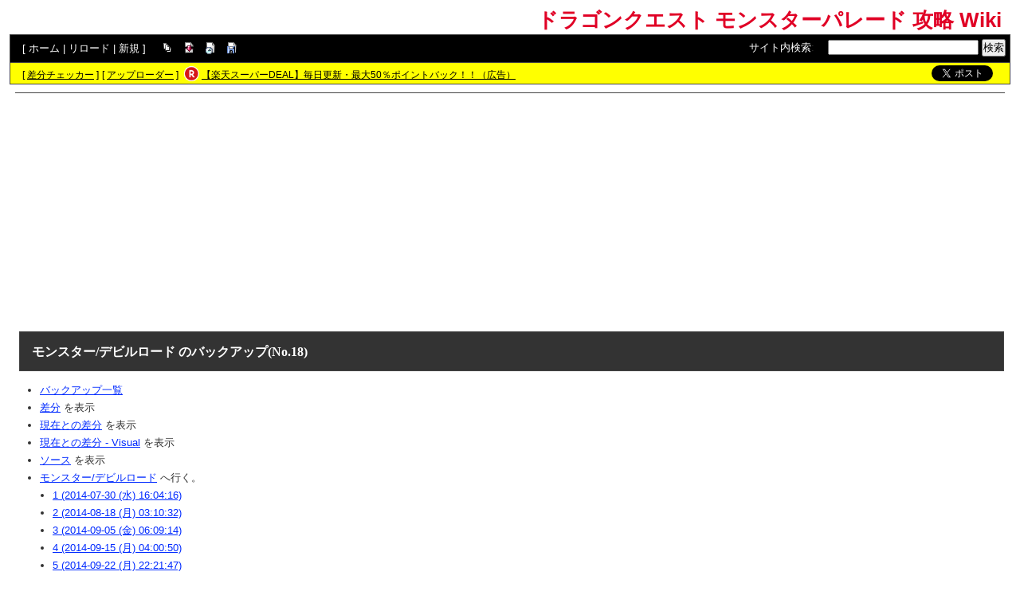

--- FILE ---
content_type: text/html; charset=UTF-8
request_url: https://mp.swiki.jp/index.php?cmd=backup&action=&page=%E3%83%A2%E3%83%B3%E3%82%B9%E3%82%BF%E3%83%BC%2F%E3%83%87%E3%83%93%E3%83%AB%E3%83%AD%E3%83%BC%E3%83%89&age=18
body_size: 12996
content:
<!DOCTYPE html>
<html lang="ja">

<head>
<meta content='IE=EmulateIE7; IE=EmulateIE8' http-equiv='X-UA-Compatible' />
<meta http-equiv="content-type" content="application/xhtml+xml; charset=UTF-8" />
<meta http-equiv="content-style-type" content="text/css" />
<meta http-equiv="content-script-type" content="text/javascript" />

	<title>モンスター/デビルロード のバックアップ(No.18) - ドラゴンクエスト モンスターパレード 攻略 Wiki</title>
<meta name="description" content="ドラゴンクエスト モンスターパレードの攻略wikiです" />


<link rel="stylesheet" href="https://wikibase.swiki.jp/skin/default.css.php?20250930" type="text/css" media="screen" charset="utf-8" />
<link rel="stylesheet" href="https://wikibase.swiki.jp/skin/xwikioriginal/WhiteGray/color.css.php?20220824" type="text/css" media="screen" charset="utf-8" />
<link rel="stylesheet" media="screen" href="//maxcdn.bootstrapcdn.com/font-awesome/4.7.0/css/font-awesome.min.css" />
<!--  <link rel="stylesheet" href="https://wikibase.swiki.jp/skin/print.css" type="text/css" media="print" charset="Shift_JIS" /> -->
<link rel="shortcut icon" href="//mp.swiki.jp/favicon.ico" type="image/x-icon" />

<script type="text/javascript">
<!--
	var SKIN_DIR="https://wikibase.swiki.jp/skin/";
var IMAGE_DIR="https://wikibase.swiki.jp/image/";
var DEFAULT_LANG="ja_JP";
var LANG="ja_JP";

	// Cookie制御（ユーザーエージェント制御に使用）
	function setCookie(name, value, expires, domain, path, secure){
		var c = '';
		c += name + '=' + encodeURIComponent(value);
		if(expires){
			var exp = new Date();
			exp.setDate(exp.getDate() + expires);
			c += '; expires=' + exp.toGMTString();
		}
		if(domain){ c += '; domain=' + domain; }
		if(path)	{ c += '; path=' + path; }
		if(secure){ c += '; secure'; }
		document.cookie = c;
	}
-->
</script>

<script type="text/javascript" src="https://wikibase.swiki.jp/skin/lang/ja_JP.js"></script>
<script type="text/javascript" src="https://wikibase.swiki.jp/skin/default.js"></script>
<script type="text/javascript" src="https://wikibase.swiki.jp/skin/ajax/textloader.js"></script>
<script type="text/javascript" src="https://wikibase.swiki.jp/skin/ajax/glossary.js"></script>
	<script type="text/javascript" src="https://wikibase.swiki.jp/skin/tzCalculation_LocalTimeZone.js"></script>
<script type="text/javascript" src="https://apis.google.com/js/plusone.js">{lang: 'ja'}</script>
<script type="text/javascript" src="https://ajax.googleapis.com/ajax/libs/jquery/1.7.1/jquery.min.js"></script>
<script type="text/javascript" src="https://wikibase.swiki.jp/skin/jquery/scrolltopcontrol.js"></script>
<script type="text/javascript" src="https://wikibase.swiki.jp/skin/ajax/jquery.tablesorter.js"></script>




	<!-- Adsense自動広告 20231011版 -->
	<!-- Adsense アンカー広告を画面上部に表示を禁止するタグ 2024/12/30仮置き data-overlays="bottom" -->
	<script async src="https://pagead2.googlesyndication.com/pagead/js/adsbygoogle.js?client=ca-pub-2811588594492819" data-overlays="bottom" crossorigin="anonymous"></script>





<!--
<script async src="https://fundingchoicesmessages.google.com/i/pub-2811588594492819?ers=1"></script><script>(function() {function signalGooglefcPresent() {if (!window.frames['googlefcPresent']) {if (document.body) {const iframe = document.createElement('iframe'); iframe.style = 'width: 0; height: 0; border: none; z-index: -1000; left: -1000px; top: -1000px;'; iframe.style.display = 'none'; iframe.name = 'googlefcPresent'; document.body.appendChild(iframe);} else {setTimeout(signalGooglefcPresent, 0);}}}signalGooglefcPresent();})();</script>
-->




</head>
<body>

	<div id="popUpContainer"></div>


	<div id="contents_frame" class="glossymenu" style="width: 100%; border-width: 0;">


	<div id="header">
	<h1 class="title">
		<a href="https://mp.swiki.jp/index.php">
		ドラゴンクエスト モンスターパレード 攻略 Wiki		</a>
	</h1>
	</div>



<div id="naviframe">
<div id="navigator">[ <a href="https://mp.swiki.jp/index.php?FrontPage">ホーム</a>  | <a href="https://mp.swiki.jp/index.php?%E3%83%A2%E3%83%B3%E3%82%B9%E3%82%BF%E3%83%BC%2F%E3%83%87%E3%83%93%E3%83%AB%E3%83%AD%E3%83%BC%E3%83%89">リロード</a>   | <a href="https://mp.swiki.jp/index.php?cmd=newpage&amp;refer=%E3%83%A2%E3%83%B3%E3%82%B9%E3%82%BF%E3%83%BC%2F%E3%83%87%E3%83%93%E3%83%AB%E3%83%AD%E3%83%BC%E3%83%89">新規</a>   ]

</div>
<div id="toolbar2"><a href="https://mp.swiki.jp/index.php?cmd=list" rel="nofollow"><img src="https://wikibase.swiki.jp/image/list.png" width="20" height="20" alt="一覧" title="一覧" /></a>
<a href="https://mp.swiki.jp/index.php?cmd=diff&amp;page=%E3%83%A2%E3%83%B3%E3%82%B9%E3%82%BF%E3%83%BC%2F%E3%83%87%E3%83%93%E3%83%AB%E3%83%AD%E3%83%BC%E3%83%89" rel="nofollow"><img src="https://wikibase.swiki.jp/image/diff.png" width="20" height="20" alt="差分" title="差分" /></a>
<a href="https://mp.swiki.jp/index.php?RecentChanges" rel="nofollow"><img src="https://wikibase.swiki.jp/image/recentchanges.png" width="20" height="20" alt="最終更新" title="最終更新" /></a>
<a href="https://mp.swiki.jp/index.php?cmd=backup&amp;page=%E3%83%A2%E3%83%B3%E3%82%B9%E3%82%BF%E3%83%BC%2F%E3%83%87%E3%83%93%E3%83%AB%E3%83%AD%E3%83%BC%E3%83%89" rel="nofollow"><img src="https://wikibase.swiki.jp/image/backup.png" width="20" height="20" alt="バックアップ" title="バックアップ" /></a>
&nbsp;
</div>

<div id="changemirrorwiki">
</div>




	<div id="search_box">
		<form method="get" action="./">
			<div id="naviframe3" class="navimenu3">
				<a href="./?cmd=search">サイト内検索</a>:　
				<input type="hidden" value="ぷ" name="encode_hint">
				<input type="hidden" value="search" name="cmd">
				<input type="text" size="22" value="" name="word">
				<input type="submit" value="検索">
			</div>
		</form>
	</div>
</div>



<div id="notificationframe" class="floatclear">

	<div id="difference_announce">
	</div>

	<div id="adv">


<ul>
<li class="checker">[ <a href="https://menu.swiki.jp/diff/recent/host_name/mp" target="_blank">差分チェッカー</a> ]</li>
<li class="uploader">[ <a href="https://uploader.swiki.jp/log/index/host_name/mp" target="_blank">アップローダー</a> ]</li>
<li class="rkmark"><a href="https://hb.afl.rakuten.co.jp/hgc/05d3e211.22e00a4a.08fb8fe0.bfa3dad6/?pc=https%3A%2F%2Fevent.rakuten.co.jp%2Fsuperdeal%2F" target="_blank"><img src="https://wikibase.swiki.jp/skin//rakuten.png" width="19" height="19"></a></li><li class="rklink"><a href="https://hb.afl.rakuten.co.jp/hgc/05d3e211.22e00a4a.08fb8fe0.bfa3dad6/?pc=https%3A%2F%2Fevent.rakuten.co.jp%2Fsuperdeal%2F" target="_blank" rel="nofollow noopener noreferrer" style="word-wrap:break-word;"  >【楽天スーパーDEAL】毎日更新・最大50％ポイントバック！！（広告）</a></li></ul>


	</div>


	<div id="follow">
		<ul>
			<li id="twitter"><a href="https://twitter.com/share" class="twitter-share-button" data-url="https://mp.swiki.jp/index.php?cmd=backup&action=&page=%E3%83%A2%E3%83%B3%E3%82%B9%E3%82%BF%E3%83%BC%2F%E3%83%87%E3%83%93%E3%83%AB%E3%83%AD%E3%83%BC%E3%83%89&age=18" data-text=" " data-count="none">Tweet</a> <script>!function(d,s,id){var js,fjs=d.getElementsByTagName(s)[0],p=/^http:/.test(d.location)?'http':'https';if(!d.getElementById(id)){js=d.createElement(s);js.id=id;js.src=p+'://platform.twitter.com/widgets.js';fjs.parentNode.insertBefore(js,fjs);}}(document, 'script', 'twitter-wjs');</script></li>
		</ul>
	</div>


</div>


<hr class="layout_hr floatclear" />



<div id="contents">

	<table class="contents wordBreak">
	<tr>

				

	<td class="ctable" valign="top">
	<div id="body">

<!--
<div id="announce">
<font color="red">【sWIKI】からのお知らせ</font><br />

</div>
-->


		
		



		<div id="page_title">

		<a href="https://mp.swiki.jp/index.php?cmd=related&amp;page=%E3%83%A2%E3%83%B3%E3%82%B9%E3%82%BF%E3%83%BC%2F%E3%83%87%E3%83%93%E3%83%AB%E3%83%AD%E3%83%BC%E3%83%89">モンスター/デビルロード</a>  のバックアップ(No.18)
		
		</div>

		<ul>
 <li><a href="https://mp.swiki.jp/index.php?cmd=backup">バックアップ一覧</a></li>
 <li><a href="https://mp.swiki.jp/index.php?cmd=backup&amp;page=%E3%83%A2%E3%83%B3%E3%82%B9%E3%82%BF%E3%83%BC%2F%E3%83%87%E3%83%93%E3%83%AB%E3%83%AD%E3%83%BC%E3%83%89&amp;age=18&amp;action=diff">差分</a> を表示</li>
 <li><a href="https://mp.swiki.jp/index.php?cmd=backup&amp;page=%E3%83%A2%E3%83%B3%E3%82%B9%E3%82%BF%E3%83%BC%2F%E3%83%87%E3%83%93%E3%83%AB%E3%83%AD%E3%83%BC%E3%83%89&amp;age=18&amp;action=nowdiff">現在との差分</a> を表示</li>
 <li><a href="https://mp.swiki.jp/index.php?cmd=backup&amp;page=%E3%83%A2%E3%83%B3%E3%82%B9%E3%82%BF%E3%83%BC%2F%E3%83%87%E3%83%93%E3%83%AB%E3%83%AD%E3%83%BC%E3%83%89&amp;age=18&amp;action=visualdiff">現在との差分 - Visual</a> を表示</li>
 <li><a href="https://mp.swiki.jp/index.php?cmd=backup&amp;page=%E3%83%A2%E3%83%B3%E3%82%B9%E3%82%BF%E3%83%BC%2F%E3%83%87%E3%83%93%E3%83%AB%E3%83%AD%E3%83%BC%E3%83%89&amp;age=18&amp;action=source">ソース</a> を表示</li>
 <li><a href="https://mp.swiki.jp/index.php?%E3%83%A2%E3%83%B3%E3%82%B9%E3%82%BF%E3%83%BC%2F%E3%83%87%E3%83%93%E3%83%AB%E3%83%AD%E3%83%BC%E3%83%89">モンスター/デビルロード</a> へ行く。
  <ul>
   <li><a href="https://mp.swiki.jp/index.php?cmd=backup&amp;action=&amp;page=%E3%83%A2%E3%83%B3%E3%82%B9%E3%82%BF%E3%83%BC%2F%E3%83%87%E3%83%93%E3%83%AB%E3%83%AD%E3%83%BC%E3%83%89&amp;age=1">1 (2014-07-30 (水) 16:04:16)</a></li>
   <li><a href="https://mp.swiki.jp/index.php?cmd=backup&amp;action=&amp;page=%E3%83%A2%E3%83%B3%E3%82%B9%E3%82%BF%E3%83%BC%2F%E3%83%87%E3%83%93%E3%83%AB%E3%83%AD%E3%83%BC%E3%83%89&amp;age=2">2 (2014-08-18 (月) 03:10:32)</a></li>
   <li><a href="https://mp.swiki.jp/index.php?cmd=backup&amp;action=&amp;page=%E3%83%A2%E3%83%B3%E3%82%B9%E3%82%BF%E3%83%BC%2F%E3%83%87%E3%83%93%E3%83%AB%E3%83%AD%E3%83%BC%E3%83%89&amp;age=3">3 (2014-09-05 (金) 06:09:14)</a></li>
   <li><a href="https://mp.swiki.jp/index.php?cmd=backup&amp;action=&amp;page=%E3%83%A2%E3%83%B3%E3%82%B9%E3%82%BF%E3%83%BC%2F%E3%83%87%E3%83%93%E3%83%AB%E3%83%AD%E3%83%BC%E3%83%89&amp;age=4">4 (2014-09-15 (月) 04:00:50)</a></li>
   <li><a href="https://mp.swiki.jp/index.php?cmd=backup&amp;action=&amp;page=%E3%83%A2%E3%83%B3%E3%82%B9%E3%82%BF%E3%83%BC%2F%E3%83%87%E3%83%93%E3%83%AB%E3%83%AD%E3%83%BC%E3%83%89&amp;age=5">5 (2014-09-22 (月) 22:21:47)</a></li>
   <li><a href="https://mp.swiki.jp/index.php?cmd=backup&amp;action=&amp;page=%E3%83%A2%E3%83%B3%E3%82%B9%E3%82%BF%E3%83%BC%2F%E3%83%87%E3%83%93%E3%83%AB%E3%83%AD%E3%83%BC%E3%83%89&amp;age=6">6 (2014-10-26 (日) 05:34:09)</a></li>
   <li><a href="https://mp.swiki.jp/index.php?cmd=backup&amp;action=&amp;page=%E3%83%A2%E3%83%B3%E3%82%B9%E3%82%BF%E3%83%BC%2F%E3%83%87%E3%83%93%E3%83%AB%E3%83%AD%E3%83%BC%E3%83%89&amp;age=7">7 (2014-11-01 (土) 17:19:41)</a></li>
   <li><a href="https://mp.swiki.jp/index.php?cmd=backup&amp;action=&amp;page=%E3%83%A2%E3%83%B3%E3%82%B9%E3%82%BF%E3%83%BC%2F%E3%83%87%E3%83%93%E3%83%AB%E3%83%AD%E3%83%BC%E3%83%89&amp;age=8">8 (2014-11-10 (月) 01:03:26)</a></li>
   <li><a href="https://mp.swiki.jp/index.php?cmd=backup&amp;action=&amp;page=%E3%83%A2%E3%83%B3%E3%82%B9%E3%82%BF%E3%83%BC%2F%E3%83%87%E3%83%93%E3%83%AB%E3%83%AD%E3%83%BC%E3%83%89&amp;age=9">9 (2014-11-10 (月) 13:06:43)</a></li>
   <li><a href="https://mp.swiki.jp/index.php?cmd=backup&amp;action=&amp;page=%E3%83%A2%E3%83%B3%E3%82%B9%E3%82%BF%E3%83%BC%2F%E3%83%87%E3%83%93%E3%83%AB%E3%83%AD%E3%83%BC%E3%83%89&amp;age=10">10 (2014-11-15 (土) 02:21:53)</a></li>
   <li><a href="https://mp.swiki.jp/index.php?cmd=backup&amp;action=&amp;page=%E3%83%A2%E3%83%B3%E3%82%B9%E3%82%BF%E3%83%BC%2F%E3%83%87%E3%83%93%E3%83%AB%E3%83%AD%E3%83%BC%E3%83%89&amp;age=11">11 (2014-11-30 (日) 05:10:43)</a></li>
   <li><a href="https://mp.swiki.jp/index.php?cmd=backup&amp;action=&amp;page=%E3%83%A2%E3%83%B3%E3%82%B9%E3%82%BF%E3%83%BC%2F%E3%83%87%E3%83%93%E3%83%AB%E3%83%AD%E3%83%BC%E3%83%89&amp;age=12">12 (2014-12-05 (金) 09:33:23)</a></li>
   <li><a href="https://mp.swiki.jp/index.php?cmd=backup&amp;action=&amp;page=%E3%83%A2%E3%83%B3%E3%82%B9%E3%82%BF%E3%83%BC%2F%E3%83%87%E3%83%93%E3%83%AB%E3%83%AD%E3%83%BC%E3%83%89&amp;age=13">13 (2014-12-09 (火) 04:54:30)</a></li>
   <li><a href="https://mp.swiki.jp/index.php?cmd=backup&amp;action=&amp;page=%E3%83%A2%E3%83%B3%E3%82%B9%E3%82%BF%E3%83%BC%2F%E3%83%87%E3%83%93%E3%83%AB%E3%83%AD%E3%83%BC%E3%83%89&amp;age=14">14 (2015-02-21 (土) 06:56:47)</a></li>
   <li><a href="https://mp.swiki.jp/index.php?cmd=backup&amp;action=&amp;page=%E3%83%A2%E3%83%B3%E3%82%B9%E3%82%BF%E3%83%BC%2F%E3%83%87%E3%83%93%E3%83%AB%E3%83%AD%E3%83%BC%E3%83%89&amp;age=15">15 (2015-02-22 (日) 21:39:42)</a></li>
   <li><a href="https://mp.swiki.jp/index.php?cmd=backup&amp;action=&amp;page=%E3%83%A2%E3%83%B3%E3%82%B9%E3%82%BF%E3%83%BC%2F%E3%83%87%E3%83%93%E3%83%AB%E3%83%AD%E3%83%BC%E3%83%89&amp;age=16">16 (2015-03-19 (木) 02:39:05)</a></li>
   <li><a href="https://mp.swiki.jp/index.php?cmd=backup&amp;action=&amp;page=%E3%83%A2%E3%83%B3%E3%82%B9%E3%82%BF%E3%83%BC%2F%E3%83%87%E3%83%93%E3%83%AB%E3%83%AD%E3%83%BC%E3%83%89&amp;age=17">17 (2015-03-19 (木) 06:32:39)</a></li>
   <li><em>18 (2015-04-29 (水) 04:47:31)</em></li>
   <li><a href="https://mp.swiki.jp/index.php?cmd=backup&amp;action=&amp;page=%E3%83%A2%E3%83%B3%E3%82%B9%E3%82%BF%E3%83%BC%2F%E3%83%87%E3%83%93%E3%83%AB%E3%83%AD%E3%83%BC%E3%83%89&amp;age=19">19 (2015-06-04 (木) 14:36:08)</a></li>
   <li><a href="https://mp.swiki.jp/index.php?cmd=backup&amp;action=&amp;page=%E3%83%A2%E3%83%B3%E3%82%B9%E3%82%BF%E3%83%BC%2F%E3%83%87%E3%83%93%E3%83%AB%E3%83%AD%E3%83%BC%E3%83%89&amp;age=20">20 (2015-06-07 (日) 01:50:41)</a></li>
   <li><a href="https://mp.swiki.jp/index.php?cmd=backup&amp;action=&amp;page=%E3%83%A2%E3%83%B3%E3%82%B9%E3%82%BF%E3%83%BC%2F%E3%83%87%E3%83%93%E3%83%AB%E3%83%AD%E3%83%BC%E3%83%89&amp;age=21">21 (2015-06-23 (火) 11:55:57)</a></li>
   <li><a href="https://mp.swiki.jp/index.php?cmd=backup&amp;action=&amp;page=%E3%83%A2%E3%83%B3%E3%82%B9%E3%82%BF%E3%83%BC%2F%E3%83%87%E3%83%93%E3%83%AB%E3%83%AD%E3%83%BC%E3%83%89&amp;age=22">22 (2015-06-30 (火) 00:59:20)</a></li>
   <li><a href="https://mp.swiki.jp/index.php?cmd=backup&amp;action=&amp;page=%E3%83%A2%E3%83%B3%E3%82%B9%E3%82%BF%E3%83%BC%2F%E3%83%87%E3%83%93%E3%83%AB%E3%83%AD%E3%83%BC%E3%83%89&amp;age=23">23 (2015-09-01 (火) 05:44:16)</a></li>
   <li><a href="https://mp.swiki.jp/index.php?cmd=backup&amp;action=&amp;page=%E3%83%A2%E3%83%B3%E3%82%B9%E3%82%BF%E3%83%BC%2F%E3%83%87%E3%83%93%E3%83%AB%E3%83%AD%E3%83%BC%E3%83%89&amp;age=24">24 (2015-09-06 (日) 12:38:55)</a></li>
   <li><a href="https://mp.swiki.jp/index.php?cmd=backup&amp;action=&amp;page=%E3%83%A2%E3%83%B3%E3%82%B9%E3%82%BF%E3%83%BC%2F%E3%83%87%E3%83%93%E3%83%AB%E3%83%AD%E3%83%BC%E3%83%89&amp;age=25">25 (2015-09-07 (月) 04:29:35)</a></li>
   <li><a href="https://mp.swiki.jp/index.php?cmd=backup&amp;action=&amp;page=%E3%83%A2%E3%83%B3%E3%82%B9%E3%82%BF%E3%83%BC%2F%E3%83%87%E3%83%93%E3%83%AB%E3%83%AD%E3%83%BC%E3%83%89&amp;age=26">26 (2015-09-19 (土) 20:33:36)</a></li>
   <li><a href="https://mp.swiki.jp/index.php?cmd=backup&amp;action=&amp;page=%E3%83%A2%E3%83%B3%E3%82%B9%E3%82%BF%E3%83%BC%2F%E3%83%87%E3%83%93%E3%83%AB%E3%83%AD%E3%83%BC%E3%83%89&amp;age=27">27 (2015-09-27 (日) 02:30:45)</a></li>
   <li><a href="https://mp.swiki.jp/index.php?cmd=backup&amp;action=&amp;page=%E3%83%A2%E3%83%B3%E3%82%B9%E3%82%BF%E3%83%BC%2F%E3%83%87%E3%83%93%E3%83%AB%E3%83%AD%E3%83%BC%E3%83%89&amp;age=28">28 (2015-10-12 (月) 12:35:30)</a></li>
   <li><a href="https://mp.swiki.jp/index.php?cmd=backup&amp;action=&amp;page=%E3%83%A2%E3%83%B3%E3%82%B9%E3%82%BF%E3%83%BC%2F%E3%83%87%E3%83%93%E3%83%AB%E3%83%AD%E3%83%BC%E3%83%89&amp;age=29">29 (2015-11-11 (水) 13:46:09)</a></li>
   <li><a href="https://mp.swiki.jp/index.php?cmd=backup&amp;action=&amp;page=%E3%83%A2%E3%83%B3%E3%82%B9%E3%82%BF%E3%83%BC%2F%E3%83%87%E3%83%93%E3%83%AB%E3%83%AD%E3%83%BC%E3%83%89&amp;age=30">30 (2015-11-14 (土) 14:39:34)</a></li>
   <li><a href="https://mp.swiki.jp/index.php?cmd=backup&amp;action=&amp;page=%E3%83%A2%E3%83%B3%E3%82%B9%E3%82%BF%E3%83%BC%2F%E3%83%87%E3%83%93%E3%83%AB%E3%83%AD%E3%83%BC%E3%83%89&amp;age=31">31 (2015-11-14 (土) 23:54:43)</a></li>
   <li><a href="https://mp.swiki.jp/index.php?cmd=backup&amp;action=&amp;page=%E3%83%A2%E3%83%B3%E3%82%B9%E3%82%BF%E3%83%BC%2F%E3%83%87%E3%83%93%E3%83%AB%E3%83%AD%E3%83%BC%E3%83%89&amp;age=32">32 (2015-12-11 (金) 16:14:46)</a></li>
   <li><a href="https://mp.swiki.jp/index.php?cmd=backup&amp;action=&amp;page=%E3%83%A2%E3%83%B3%E3%82%B9%E3%82%BF%E3%83%BC%2F%E3%83%87%E3%83%93%E3%83%AB%E3%83%AD%E3%83%BC%E3%83%89&amp;age=33">33 (2016-04-18 (月) 23:04:54)</a></li>
   <li><a href="https://mp.swiki.jp/index.php?cmd=backup&amp;action=&amp;page=%E3%83%A2%E3%83%B3%E3%82%B9%E3%82%BF%E3%83%BC%2F%E3%83%87%E3%83%93%E3%83%AB%E3%83%AD%E3%83%BC%E3%83%89&amp;age=34">34 (2016-04-19 (火) 17:15:22)</a></li>
   <li><a href="https://mp.swiki.jp/index.php?cmd=backup&amp;action=&amp;page=%E3%83%A2%E3%83%B3%E3%82%B9%E3%82%BF%E3%83%BC%2F%E3%83%87%E3%83%93%E3%83%AB%E3%83%AD%E3%83%BC%E3%83%89&amp;age=35">35 (2016-04-22 (金) 11:53:47)</a></li>
   <li><a href="https://mp.swiki.jp/index.php?cmd=backup&amp;action=&amp;page=%E3%83%A2%E3%83%B3%E3%82%B9%E3%82%BF%E3%83%BC%2F%E3%83%87%E3%83%93%E3%83%AB%E3%83%AD%E3%83%BC%E3%83%89&amp;age=36">36 (2017-02-22 (水) 11:11:06)</a></li>
   <li><a href="https://mp.swiki.jp/index.php?cmd=backup&amp;action=&amp;page=%E3%83%A2%E3%83%B3%E3%82%B9%E3%82%BF%E3%83%BC%2F%E3%83%87%E3%83%93%E3%83%AB%E3%83%AD%E3%83%BC%E3%83%89&amp;age=37">37 (2018-05-29 (火) 15:39:59)</a></li>
   <li><a href="https://mp.swiki.jp/index.php?cmd=backup&amp;action=&amp;page=%E3%83%A2%E3%83%B3%E3%82%B9%E3%82%BF%E3%83%BC%2F%E3%83%87%E3%83%93%E3%83%AB%E3%83%AD%E3%83%BC%E3%83%89&amp;age=38">38 (2018-08-25 (土) 02:45:01)</a></li>
   <li><a href="https://mp.swiki.jp/index.php?cmd=backup&amp;action=&amp;page=%E3%83%A2%E3%83%B3%E3%82%B9%E3%82%BF%E3%83%BC%2F%E3%83%87%E3%83%93%E3%83%AB%E3%83%AD%E3%83%BC%E3%83%89&amp;age=39">39 (2019-05-09 (木) 23:23:32)</a></li>
   <li><a href="https://mp.swiki.jp/index.php?cmd=backup&amp;action=&amp;page=%E3%83%A2%E3%83%B3%E3%82%B9%E3%82%BF%E3%83%BC%2F%E3%83%87%E3%83%93%E3%83%AB%E3%83%AD%E3%83%BC%E3%83%89&amp;age=40">40 (2019-05-12 (日) 11:25:08)</a></li>
  </ul>
 </li>
</ul>
<hr class="full_hr" />
<div class="ie5"><table class="style_table" cellspacing="1" border="0"><tbody><tr><td class="style_td" rowspan="9" style="text-align:center; width:300px;"><img src="https://mp.swiki.jp/index.php?plugin=ref&amp;host=mp&amp;page=%E3%83%A2%E3%83%B3%E3%82%B9%E3%82%BF%E3%83%BC%2F%E3%83%87%E3%83%93%E3%83%AB%E3%83%AD%E3%83%BC%E3%83%89&amp;src=%E3%83%87%E3%83%93%E3%83%AB%E3%83%AD%E3%83%BC%E3%83%89.jpg" alt="デビルロード.jpg" title="デビルロード.jpg" width="300" height="200" /></td><td class="style_td" style="text-align:center; background-color:#555; color:White; width:90px;">モンスター番号</td><td class="style_td" style="text-align:center; width:120px;">217</td><td class="style_td" style="text-align:center; background-color:#555; color:White; width:90px;">経験値</td><td class="style_td" style="text-align:center; width:120px;">32</td></tr><tr><td class="style_td" style="text-align:center; background-color:#555; color:White; width:90px;">種族</td><td class="style_td" style="text-align:center; width:120px;">デビルロード</td><td class="style_td" style="text-align:center; background-color:#555; color:White; width:90px;">ゴールド</td><td class="style_td" style="text-align:center; width:120px;">18</td></tr><tr><td class="style_td" style="text-align:center; background-color:#555; color:White; width:90px;">系統</td><td class="style_td" style="text-align:center; width:120px;">あくま</td><td class="style_td" style="text-align:center; background-color:#555; color:White; width:90px;">獲得アイテム1</td><td class="style_td" style="text-align:center; width:120px;">ふしぎなきのみ</td></tr><tr><td class="style_td" style="text-align:center; background-color:#555; color:White; width:90px;">ランク</td><td class="style_td" style="text-align:center; width:120px;">A</td><td class="style_td" style="text-align:center; background-color:#555; color:White; width:90px;">獲得アイテム2</td><td class="style_td" style="text-align:center; width:120px;"></td></tr><tr><td class="style_td" style="text-align:center; background-color:#555; color:White; width:90px;">タイプ</td><td class="style_td" style="text-align:center; width:120px;">地上</td><td class="style_td" style="text-align:center; background-color:#555; color:White; width:90px;">初期とくぎ</td><td class="style_td" style="text-align:center; width:120px;">メラゾーマ</td></tr><tr><td class="style_td" style="text-align:center; background-color:#555; color:White; width:90px;">おもさ</td><td class="style_td" style="text-align:center; width:120px;">40</td><td class="style_td" style="text-align:center; background-color:#555; color:White; width:90px;">特性1</td><td class="style_td" style="text-align:center; width:120px;">時々2回行動</td></tr><tr><td class="style_td" style="text-align:center; background-color:#555; color:White; width:90px;">スカウト率</td><td class="style_td" style="text-align:center; width:120px;">1.0</td><td class="style_td" style="text-align:center; background-color:#555; color:White; width:90px;">特性2</td><td class="style_td" style="text-align:center; width:120px;"></td></tr><tr><td class="style_td" style="text-align:center; background-color:#555; color:White; width:90px;">かいしん率</td><td class="style_td" style="text-align:center; width:120px;">3.00</td><td class="style_td" rowspan="2" style="text-align:center; background-color:#555; color:White; width:90px;">パレード<br class="spacer" />スキル</td><td class="style_td" rowspan="2" style="text-align:center; width:120px;">味方全体の攻撃呪文で与えるダメージが5％アップする</td></tr><tr><td class="style_td" style="text-align:center; background-color:#555; color:White; width:90px;">みかわし率</td><td class="style_td" style="text-align:center; width:120px;">2.00</td></tr></tbody></table></div>
<h2 id="kousatu">考察</h2>
<p><a class="ext" href="http://www.dqmp.jp/cp/20140217_dqmp_dqm2_3/" rel="nofollow">DQM2発売記念イベント第3弾<img src="https://wikibase.swiki.jp/image/plus/ext.png" alt="" title="" class="ext" onclick="return open_uri('http://www.dqmp.jp/cp/20140217_dqmp_dqm2_3/', '_blank');" /></a>、<a class="ext" href="http://www.dqmp.jp/cp/20140224_dqmp_dqm2_4/" rel="nofollow">第4弾<img src="https://wikibase.swiki.jp/image/plus/ext.png" alt="" title="" class="ext" onclick="return open_uri('http://www.dqmp.jp/cp/20140224_dqmp_dqm2_4/', '_blank');" /></a>にてごく希に出現した、<a href="https://mp.swiki.jp/index.php?%E3%83%A2%E3%83%B3%E3%82%B9%E3%82%BF%E3%83%BC%2F%E3%82%B7%E3%83%AB%E3%83%90%E3%83%BC%E3%83%87%E3%83%93%E3%83%AB" title="モンスター/シルバーデビル (2464d)">シルバーデビル</a>の<a href="https://mp.swiki.jp/index.php?%E8%BB%A2%E7%94%9F%E3%83%A2%E3%83%B3%E3%82%B9%E3%82%BF%E3%83%BC" title="転生モンスター (2455d)">転生モンスター</a>。<br />
2014年11月10日のアップデート以降の異界のふくびきの景品にもなっている。<br />
時々2回行動持ちのモンスターは極端に物理系に偏っている為、貴重な魔法使い枠。<br />
<a href="https://mp.swiki.jp/index.php?%E8%BB%A2%E7%94%9F%E3%83%A2%E3%83%B3%E3%82%B9%E3%82%BF%E3%83%BC" title="転生モンスター (2455d)">転生モンスター</a>の特徴として何もしなくともHPがガンガン伸びる為、MPとかしこさにプラス補正のある性格がお勧め。</p>

<div class="jumpmenu"><a href="#header">▲</a>&nbsp;<a href="#footer">▼</a></div><h2 id="status">ステータス（レベルアップ以外の能力値変動を除く）</h2>
<ul class="list1" style="padding-left:8px;margin-left:8px"><li>初期ランクの「<a href="https://mp.swiki.jp/index.php?%E3%81%9B%E3%81%84%E3%81%8B%E3%81%8F" title="せいかく (2484d)">せいかく</a>：<strong>ふつう</strong>」のステータス</li></ul>
<div class="ie5"><table class="style_table" cellspacing="1" border="0"><thead><tr><td class="style_td" style="text-align:center; width:100px;">せいかく</td><td class="style_td" style="text-align:center; width:50px;">レベル</td><td class="style_td" style="text-align:center; width:50px;">ランク</td><td class="style_td" style="text-align:center; width:50px;">HP</td><td class="style_td" style="text-align:center; width:50px;">MP</td><td class="style_td" style="text-align:center; width:60px;">攻撃力</td><td class="style_td" style="text-align:center; width:60px;">守備力</td><td class="style_td" style="text-align:center; width:60px;">すばやさ</td><td class="style_td" style="text-align:center; width:60px;">かしこさ</td><td class="style_td" style="text-align:center; width:200px;">備考</td></tr></thead><tbody><tr><td class="style_td" style="text-align:center; width:100px;">ふつう</td><td class="style_td" style="text-align:center; width:50px;">1</td><td class="style_td" style="text-align:center; width:50px;"></td><td class="style_td" style="text-align:center; width:50px;"></td><td class="style_td" style="text-align:center; width:50px;"></td><td class="style_td" style="text-align:center; width:60px;"></td><td class="style_td" style="text-align:center; width:60px;"></td><td class="style_td" style="text-align:center; width:60px;"></td><td class="style_td" style="text-align:center; width:60px;"></td><td class="style_td" style="text-align:center; width:200px;"></td></tr><tr><td class="style_td" style="text-align:center; width:100px;">ふつう</td><td class="style_td" style="text-align:center; width:50px;">25</td><td class="style_td" style="text-align:center; width:50px;"></td><td class="style_td" style="text-align:center; width:50px;"></td><td class="style_td" style="text-align:center; width:50px;"></td><td class="style_td" style="text-align:center; width:60px;"></td><td class="style_td" style="text-align:center; width:60px;"></td><td class="style_td" style="text-align:center; width:60px;"></td><td class="style_td" style="text-align:center; width:60px;"></td><td class="style_td" style="text-align:center; width:200px;"></td></tr><tr><td class="style_td" style="text-align:center; width:100px;">ふつう</td><td class="style_td" style="text-align:center; width:50px;">50</td><td class="style_td" style="text-align:center; width:50px;">A</td><td class="style_td" style="text-align:center; width:50px;">554</td><td class="style_td" style="text-align:center; width:50px;">248</td><td class="style_td" style="text-align:center; width:60px;">272</td><td class="style_td" style="text-align:center; width:60px;">301</td><td class="style_td" style="text-align:center; width:60px;">292</td><td class="style_td" style="text-align:center; width:60px;">305</td><td class="style_td" style="text-align:center; width:200px;"></td></tr></tbody></table></div>

<ul class="list1" style="padding-left:8px;margin-left:8px"><li>特別ログインボーナス、福引産モンスター等</li></ul>
<div class="ie5"><table class="style_table" cellspacing="1" border="0"><thead><tr><td class="style_td" style="text-align:center; width:100px;">せいかく</td><td class="style_td" style="text-align:center; width:50px;">レベル</td><td class="style_td" style="text-align:center; width:50px;">ランク</td><td class="style_td" style="text-align:center; width:50px;">HP</td><td class="style_td" style="text-align:center; width:50px;">MP</td><td class="style_td" style="text-align:center; width:60px;">攻撃力</td><td class="style_td" style="text-align:center; width:60px;">守備力</td><td class="style_td" style="text-align:center; width:60px;">すばやさ</td><td class="style_td" style="text-align:center; width:60px;">かしこさ</td><td class="style_td" style="text-align:center; width:200px;">備考</td></tr></thead><tbody><tr><td class="style_td" style="text-align:center; width:100px;"></td><td class="style_td" style="text-align:center; width:50px;">1</td><td class="style_td" style="text-align:center; width:50px;"></td><td class="style_td" style="text-align:center; width:50px;"></td><td class="style_td" style="text-align:center; width:50px;"></td><td class="style_td" style="text-align:center; width:60px;"></td><td class="style_td" style="text-align:center; width:60px;"></td><td class="style_td" style="text-align:center; width:60px;"></td><td class="style_td" style="text-align:center; width:60px;"></td><td class="style_td" style="text-align:center; width:200px;"></td></tr></tbody></table></div>

<div class="submenuheader">
<ul class="list1" style="padding-left:8px;margin-left:8px"><li>性格別ステータス（<strong>クリックで表示</strong>）</li></ul>
</div>
<div class="submenu">
<p>※レベルアップ以外（気合伝授、ギルド補正、MVPなど）の能力値の変動を除きます。<br />
※初期とくぎ以外のとくぎを備考欄に記載する必要はありません。<br />
※初期ランク以外は各性格レベル50右端の＋ボタンで異種ランクレベル1、25、50のように追加してください。</p>
<div class="ie5"><table class="style_table" cellspacing="1" border="0"><thead><tr><td class="style_td" style="text-align:center; width:100px;">せいかく</td><td class="style_td" style="text-align:center; width:50px;">レベル</td><td class="style_td" style="text-align:center; width:50px;">ランク</td><td class="style_td" style="text-align:center; width:50px;">HP</td><td class="style_td" style="text-align:center; width:50px;">MP</td><td class="style_td" style="text-align:center; width:60px;">攻撃力</td><td class="style_td" style="text-align:center; width:60px;">守備力</td><td class="style_td" style="text-align:center; width:60px;">すばやさ</td><td class="style_td" style="text-align:center; width:60px;">かしこさ</td><td class="style_td" style="text-align:center; width:200px;">備考</td></tr></thead><tfoot><tr><td class="style_td" style="text-align:center; width:100px;">せいかく</td><td class="style_td" style="text-align:center; width:50px;">レベル</td><td class="style_td" style="text-align:center; width:50px;">ランク</td><td class="style_td" style="text-align:center; width:50px;">HP</td><td class="style_td" style="text-align:center; width:50px;">MP</td><td class="style_td" style="text-align:center; width:60px;">攻撃力</td><td class="style_td" style="text-align:center; width:60px;">守備力</td><td class="style_td" style="text-align:center; width:60px;">すばやさ</td><td class="style_td" style="text-align:center; width:60px;">かしこさ</td><td class="style_td" style="text-align:center; width:200px;">備考</td></tr></tfoot><tbody><tr><td class="style_td" style="text-align:center; width:100px;">あたまでっかち</td><td class="style_td" style="text-align:center; width:50px;">1</td><td class="style_td" style="text-align:center; width:50px;">A</td><td class="style_td" style="text-align:center; width:50px;">30</td><td class="style_td" style="text-align:center; width:50px;">13</td><td class="style_td" style="text-align:center; width:60px;">14</td><td class="style_td" style="text-align:center; width:60px;">21</td><td class="style_td" style="text-align:center; width:60px;">21</td><td class="style_td" style="text-align:center; width:60px;">27</td><td class="style_td" style="text-align:center; width:200px;"></td></tr><tr><td class="style_td" style="text-align:center; width:100px;">あたまでっかち</td><td class="style_td" style="text-align:center; width:50px;">25</td><td class="style_td" style="text-align:center; width:50px;"></td><td class="style_td" style="text-align:center; width:50px;"></td><td class="style_td" style="text-align:center; width:50px;"></td><td class="style_td" style="text-align:center; width:60px;"></td><td class="style_td" style="text-align:center; width:60px;"></td><td class="style_td" style="text-align:center; width:60px;"></td><td class="style_td" style="text-align:center; width:60px;"></td><td class="style_td" style="text-align:center; width:200px;"></td></tr><tr><td class="style_td" style="text-align:center; width:100px;">あたまでっかち</td><td class="style_td" style="text-align:center; width:50px;">50</td><td class="style_td" style="text-align:center; width:50px;">A</td><td class="style_td" style="text-align:center; width:50px;">462</td><td class="style_td" style="text-align:center; width:50px;">196</td><td class="style_td" style="text-align:center; width:60px;">227</td><td class="style_td" style="text-align:center; width:60px;">286</td><td class="style_td" style="text-align:center; width:60px;">304</td><td class="style_td" style="text-align:center; width:60px;">349</td><td class="style_td" style="text-align:center; width:200px;"></td></tr><tr><td class="style_td" style="text-align:center; width:100px;">あまえんぼう</td><td class="style_td" style="text-align:center; width:50px;">1</td><td class="style_td" style="text-align:center; width:50px;"></td><td class="style_td" style="text-align:center; width:50px;"></td><td class="style_td" style="text-align:center; width:50px;"></td><td class="style_td" style="text-align:center; width:60px;"></td><td class="style_td" style="text-align:center; width:60px;"></td><td class="style_td" style="text-align:center; width:60px;"></td><td class="style_td" style="text-align:center; width:60px;"></td><td class="style_td" style="text-align:center; width:200px;"></td></tr><tr><td class="style_td" style="text-align:center; width:100px;">あまえんぼう</td><td class="style_td" style="text-align:center; width:50px;">25</td><td class="style_td" style="text-align:center; width:50px;"></td><td class="style_td" style="text-align:center; width:50px;"></td><td class="style_td" style="text-align:center; width:50px;"></td><td class="style_td" style="text-align:center; width:60px;"></td><td class="style_td" style="text-align:center; width:60px;"></td><td class="style_td" style="text-align:center; width:60px;"></td><td class="style_td" style="text-align:center; width:60px;"></td><td class="style_td" style="text-align:center; width:200px;"></td></tr><tr><td class="style_td" style="text-align:center; width:100px;">あまえんぼう</td><td class="style_td" style="text-align:center; width:50px;">50</td><td class="style_td" style="text-align:center; width:50px;">A</td><td class="style_td" style="text-align:center; width:50px;">526</td><td class="style_td" style="text-align:center; width:50px;">235</td><td class="style_td" style="text-align:center; width:60px;">261</td><td class="style_td" style="text-align:center; width:60px;">251</td><td class="style_td" style="text-align:center; width:60px;">277</td><td class="style_td" style="text-align:center; width:60px;">301</td><td class="style_td" style="text-align:center; width:200px;"></td></tr><tr><td class="style_td" style="text-align:center; width:100px;">いくじなし</td><td class="style_td" style="text-align:center; width:50px;">1</td><td class="style_td" style="text-align:center; width:50px;"></td><td class="style_td" style="text-align:center; width:50px;"></td><td class="style_td" style="text-align:center; width:50px;"></td><td class="style_td" style="text-align:center; width:60px;"></td><td class="style_td" style="text-align:center; width:60px;"></td><td class="style_td" style="text-align:center; width:60px;"></td><td class="style_td" style="text-align:center; width:60px;"></td><td class="style_td" style="text-align:center; width:200px;"></td></tr><tr><td class="style_td" style="text-align:center; width:100px;">いくじなし</td><td class="style_td" style="text-align:center; width:50px;">25</td><td class="style_td" style="text-align:center; width:50px;"></td><td class="style_td" style="text-align:center; width:50px;"></td><td class="style_td" style="text-align:center; width:50px;"></td><td class="style_td" style="text-align:center; width:60px;"></td><td class="style_td" style="text-align:center; width:60px;"></td><td class="style_td" style="text-align:center; width:60px;"></td><td class="style_td" style="text-align:center; width:60px;"></td><td class="style_td" style="text-align:center; width:200px;"></td></tr><tr><td class="style_td" style="text-align:center; width:100px;">いくじなし</td><td class="style_td" style="text-align:center; width:50px;">50</td><td class="style_td" style="text-align:center; width:50px;"></td><td class="style_td" style="text-align:center; width:50px;"></td><td class="style_td" style="text-align:center; width:50px;"></td><td class="style_td" style="text-align:center; width:60px;"></td><td class="style_td" style="text-align:center; width:60px;"></td><td class="style_td" style="text-align:center; width:60px;"></td><td class="style_td" style="text-align:center; width:60px;"></td><td class="style_td" style="text-align:center; width:200px;"></td></tr><tr><td class="style_td" style="text-align:center; width:100px;">いっぴきおおかみ</td><td class="style_td" style="text-align:center; width:50px;">1</td><td class="style_td" style="text-align:center; width:50px;"></td><td class="style_td" style="text-align:center; width:50px;"></td><td class="style_td" style="text-align:center; width:50px;"></td><td class="style_td" style="text-align:center; width:60px;"></td><td class="style_td" style="text-align:center; width:60px;"></td><td class="style_td" style="text-align:center; width:60px;"></td><td class="style_td" style="text-align:center; width:60px;"></td><td class="style_td" style="text-align:center; width:200px;"></td></tr><tr><td class="style_td" style="text-align:center; width:100px;">いっぴきおおかみ</td><td class="style_td" style="text-align:center; width:50px;">25</td><td class="style_td" style="text-align:center; width:50px;"></td><td class="style_td" style="text-align:center; width:50px;"></td><td class="style_td" style="text-align:center; width:50px;"></td><td class="style_td" style="text-align:center; width:60px;"></td><td class="style_td" style="text-align:center; width:60px;"></td><td class="style_td" style="text-align:center; width:60px;"></td><td class="style_td" style="text-align:center; width:60px;"></td><td class="style_td" style="text-align:center; width:200px;"></td></tr><tr><td class="style_td" style="text-align:center; width:100px;">いっぴきおおかみ</td><td class="style_td" style="text-align:center; width:50px;">50</td><td class="style_td" style="text-align:center; width:50px;">A</td><td class="style_td" style="text-align:center; width:50px;">569</td><td class="style_td" style="text-align:center; width:50px;">177</td><td class="style_td" style="text-align:center; width:60px;">272</td><td class="style_td" style="text-align:center; width:60px;">376</td><td class="style_td" style="text-align:center; width:60px;">299</td><td class="style_td" style="text-align:center; width:60px;">312</td><td class="style_td" style="text-align:center; width:200px;"></td></tr><tr><td class="style_td" style="text-align:center; width:100px;">いのちしらず</td><td class="style_td" style="text-align:center; width:50px;">1</td><td class="style_td" style="text-align:center; width:50px;">A</td><td class="style_td" style="text-align:center; width:50px;">47</td><td class="style_td" style="text-align:center; width:50px;">17</td><td class="style_td" style="text-align:center; width:60px;">17</td><td class="style_td" style="text-align:center; width:60px;">23</td><td class="style_td" style="text-align:center; width:60px;">25</td><td class="style_td" style="text-align:center; width:60px;">21</td><td class="style_td" style="text-align:center; width:200px;">基礎値</td></tr><tr><td class="style_td" style="text-align:center; width:100px;">いのちしらず</td><td class="style_td" style="text-align:center; width:50px;">25</td><td class="style_td" style="text-align:center; width:50px;">A</td><td class="style_td" style="text-align:center; width:50px;">271</td><td class="style_td" style="text-align:center; width:50px;">137</td><td class="style_td" style="text-align:center; width:60px;">163</td><td class="style_td" style="text-align:center; width:60px;">137</td><td class="style_td" style="text-align:center; width:60px;">187</td><td class="style_td" style="text-align:center; width:60px;">190</td><td class="style_td" style="text-align:center; width:200px;">基礎値</td></tr><tr><td class="style_td" style="text-align:center; width:100px;">いのちしらず</td><td class="style_td" style="text-align:center; width:50px;">25</td><td class="style_td" style="text-align:center; width:50px;">A</td><td class="style_td" style="text-align:center; width:50px;">342</td><td class="style_td" style="text-align:center; width:50px;">161</td><td class="style_td" style="text-align:center; width:60px;">193</td><td class="style_td" style="text-align:center; width:60px;">172</td><td class="style_td" style="text-align:center; width:60px;">221</td><td class="style_td" style="text-align:center; width:60px;">226</td><td class="style_td" style="text-align:center; width:200px;">基礎値・配合１回 A+21</td></tr><tr><td class="style_td" style="text-align:center; width:100px;">いのちしらず</td><td class="style_td" style="text-align:center; width:50px;">50</td><td class="style_td" style="text-align:center; width:50px;">A</td><td class="style_td" style="text-align:center; width:50px;">613</td><td class="style_td" style="text-align:center; width:50px;">248</td><td class="style_td" style="text-align:center; width:60px;">248</td><td class="style_td" style="text-align:center; width:60px;">309</td><td class="style_td" style="text-align:center; width:60px;">340</td><td class="style_td" style="text-align:center; width:60px;">289</td><td class="style_td" style="text-align:center; width:200px;">基礎値</td></tr><tr><td class="style_td" style="text-align:center; width:100px;">うっかりもの</td><td class="style_td" style="text-align:center; width:50px;">1</td><td class="style_td" style="text-align:center; width:50px;"></td><td class="style_td" style="text-align:center; width:50px;"></td><td class="style_td" style="text-align:center; width:50px;"></td><td class="style_td" style="text-align:center; width:60px;"></td><td class="style_td" style="text-align:center; width:60px;"></td><td class="style_td" style="text-align:center; width:60px;"></td><td class="style_td" style="text-align:center; width:60px;"></td><td class="style_td" style="text-align:center; width:200px;"></td></tr><tr><td class="style_td" style="text-align:center; width:100px;">うっかりもの</td><td class="style_td" style="text-align:center; width:50px;">25</td><td class="style_td" style="text-align:center; width:50px;"></td><td class="style_td" style="text-align:center; width:50px;"></td><td class="style_td" style="text-align:center; width:50px;"></td><td class="style_td" style="text-align:center; width:60px;"></td><td class="style_td" style="text-align:center; width:60px;"></td><td class="style_td" style="text-align:center; width:60px;"></td><td class="style_td" style="text-align:center; width:60px;"></td><td class="style_td" style="text-align:center; width:200px;"></td></tr><tr><td class="style_td" style="text-align:center; width:100px;">うっかりもの</td><td class="style_td" style="text-align:center; width:50px;">50</td><td class="style_td" style="text-align:center; width:50px;">A</td><td class="style_td" style="text-align:center; width:50px;">604</td><td class="style_td" style="text-align:center; width:50px;">202</td><td class="style_td" style="text-align:center; width:60px;">245</td><td class="style_td" style="text-align:center; width:60px;">282</td><td class="style_td" style="text-align:center; width:60px;">330</td><td class="style_td" style="text-align:center; width:60px;">237</td><td class="style_td" style="text-align:center; width:200px;">基礎値</td></tr><tr><td class="style_td" style="text-align:center; width:100px;">おおぐらい</td><td class="style_td" style="text-align:center; width:50px;">1</td><td class="style_td" style="text-align:center; width:50px;"></td><td class="style_td" style="text-align:center; width:50px;"></td><td class="style_td" style="text-align:center; width:50px;"></td><td class="style_td" style="text-align:center; width:60px;"></td><td class="style_td" style="text-align:center; width:60px;"></td><td class="style_td" style="text-align:center; width:60px;"></td><td class="style_td" style="text-align:center; width:60px;"></td><td class="style_td" style="text-align:center; width:200px;"></td></tr><tr><td class="style_td" style="text-align:center; width:100px;">おおぐらい</td><td class="style_td" style="text-align:center; width:50px;">25</td><td class="style_td" style="text-align:center; width:50px;"></td><td class="style_td" style="text-align:center; width:50px;"></td><td class="style_td" style="text-align:center; width:50px;"></td><td class="style_td" style="text-align:center; width:60px;"></td><td class="style_td" style="text-align:center; width:60px;"></td><td class="style_td" style="text-align:center; width:60px;"></td><td class="style_td" style="text-align:center; width:60px;"></td><td class="style_td" style="text-align:center; width:200px;"></td></tr><tr><td class="style_td" style="text-align:center; width:100px;">おおぐらい</td><td class="style_td" style="text-align:center; width:50px;">50</td><td class="style_td" style="text-align:center; width:50px;"></td><td class="style_td" style="text-align:center; width:50px;"></td><td class="style_td" style="text-align:center; width:50px;"></td><td class="style_td" style="text-align:center; width:60px;"></td><td class="style_td" style="text-align:center; width:60px;"></td><td class="style_td" style="text-align:center; width:60px;"></td><td class="style_td" style="text-align:center; width:60px;"></td><td class="style_td" style="text-align:center; width:200px;"></td></tr><tr><td class="style_td" style="text-align:center; width:100px;">おおぐらい</td><td class="style_td" style="text-align:center; width:50px;">50</td><td class="style_td" style="text-align:center; width:50px;">A</td><td class="style_td" style="text-align:center; width:50px;">648</td><td class="style_td" style="text-align:center; width:50px;">212</td><td class="style_td" style="text-align:center; width:60px;">313</td><td class="style_td" style="text-align:center; width:60px;">305</td><td class="style_td" style="text-align:center; width:60px;">204</td><td class="style_td" style="text-align:center; width:60px;">197</td><td class="style_td" style="text-align:center; width:200px;">基礎値</td></tr><tr><td class="style_td" style="text-align:center; width:100px;">おじょうさま</td><td class="style_td" style="text-align:center; width:50px;">1</td><td class="style_td" style="text-align:center; width:50px;"></td><td class="style_td" style="text-align:center; width:50px;"></td><td class="style_td" style="text-align:center; width:50px;"></td><td class="style_td" style="text-align:center; width:60px;"></td><td class="style_td" style="text-align:center; width:60px;"></td><td class="style_td" style="text-align:center; width:60px;"></td><td class="style_td" style="text-align:center; width:60px;"></td><td class="style_td" style="text-align:center; width:200px;"></td></tr><tr><td class="style_td" style="text-align:center; width:100px;">おじょうさま</td><td class="style_td" style="text-align:center; width:50px;">25</td><td class="style_td" style="text-align:center; width:50px;"></td><td class="style_td" style="text-align:center; width:50px;"></td><td class="style_td" style="text-align:center; width:50px;"></td><td class="style_td" style="text-align:center; width:60px;"></td><td class="style_td" style="text-align:center; width:60px;"></td><td class="style_td" style="text-align:center; width:60px;"></td><td class="style_td" style="text-align:center; width:60px;"></td><td class="style_td" style="text-align:center; width:200px;"></td></tr><tr><td class="style_td" style="text-align:center; width:100px;">おじょうさま</td><td class="style_td" style="text-align:center; width:50px;">50</td><td class="style_td" style="text-align:center; width:50px;"></td><td class="style_td" style="text-align:center; width:50px;"></td><td class="style_td" style="text-align:center; width:50px;"></td><td class="style_td" style="text-align:center; width:60px;"></td><td class="style_td" style="text-align:center; width:60px;"></td><td class="style_td" style="text-align:center; width:60px;"></td><td class="style_td" style="text-align:center; width:60px;"></td><td class="style_td" style="text-align:center; width:200px;"></td></tr><tr><td class="style_td" style="text-align:center; width:100px;">おせっかい</td><td class="style_td" style="text-align:center; width:50px;">1</td><td class="style_td" style="text-align:center; width:50px;"></td><td class="style_td" style="text-align:center; width:50px;"></td><td class="style_td" style="text-align:center; width:50px;"></td><td class="style_td" style="text-align:center; width:60px;"></td><td class="style_td" style="text-align:center; width:60px;"></td><td class="style_td" style="text-align:center; width:60px;"></td><td class="style_td" style="text-align:center; width:60px;"></td><td class="style_td" style="text-align:center; width:200px;"></td></tr><tr><td class="style_td" style="text-align:center; width:100px;">おせっかい</td><td class="style_td" style="text-align:center; width:50px;">25</td><td class="style_td" style="text-align:center; width:50px;"></td><td class="style_td" style="text-align:center; width:50px;"></td><td class="style_td" style="text-align:center; width:50px;"></td><td class="style_td" style="text-align:center; width:60px;"></td><td class="style_td" style="text-align:center; width:60px;"></td><td class="style_td" style="text-align:center; width:60px;"></td><td class="style_td" style="text-align:center; width:60px;"></td><td class="style_td" style="text-align:center; width:200px;"></td></tr><tr><td class="style_td" style="text-align:center; width:100px;">おせっかい</td><td class="style_td" style="text-align:center; width:50px;">50</td><td class="style_td" style="text-align:center; width:50px;"></td><td class="style_td" style="text-align:center; width:50px;"></td><td class="style_td" style="text-align:center; width:50px;"></td><td class="style_td" style="text-align:center; width:60px;"></td><td class="style_td" style="text-align:center; width:60px;"></td><td class="style_td" style="text-align:center; width:60px;"></td><td class="style_td" style="text-align:center; width:60px;"></td><td class="style_td" style="text-align:center; width:200px;"></td></tr><tr><td class="style_td" style="text-align:center; width:100px;">おちょうしもの</td><td class="style_td" style="text-align:center; width:50px;">1</td><td class="style_td" style="text-align:center; width:50px;"></td><td class="style_td" style="text-align:center; width:50px;"></td><td class="style_td" style="text-align:center; width:50px;"></td><td class="style_td" style="text-align:center; width:60px;"></td><td class="style_td" style="text-align:center; width:60px;"></td><td class="style_td" style="text-align:center; width:60px;"></td><td class="style_td" style="text-align:center; width:60px;"></td><td class="style_td" style="text-align:center; width:200px;"></td></tr><tr><td class="style_td" style="text-align:center; width:100px;">おちょうしもの</td><td class="style_td" style="text-align:center; width:50px;">25</td><td class="style_td" style="text-align:center; width:50px;"></td><td class="style_td" style="text-align:center; width:50px;"></td><td class="style_td" style="text-align:center; width:50px;"></td><td class="style_td" style="text-align:center; width:60px;"></td><td class="style_td" style="text-align:center; width:60px;"></td><td class="style_td" style="text-align:center; width:60px;"></td><td class="style_td" style="text-align:center; width:60px;"></td><td class="style_td" style="text-align:center; width:200px;"></td></tr><tr><td class="style_td" style="text-align:center; width:100px;">おちょうしもの</td><td class="style_td" style="text-align:center; width:50px;">50</td><td class="style_td" style="text-align:center; width:50px;">A</td><td class="style_td" style="text-align:center; width:50px;">526</td><td class="style_td" style="text-align:center; width:50px;">254</td><td class="style_td" style="text-align:center; width:60px;">272</td><td class="style_td" style="text-align:center; width:60px;">262</td><td class="style_td" style="text-align:center; width:60px;">340</td><td class="style_td" style="text-align:center; width:60px;">325</td><td class="style_td" style="text-align:center; width:200px;"></td></tr><tr><td class="style_td" style="text-align:center; width:100px;">おっちょこちょい</td><td class="style_td" style="text-align:center; width:50px;">1</td><td class="style_td" style="text-align:center; width:50px;"></td><td class="style_td" style="text-align:center; width:50px;"></td><td class="style_td" style="text-align:center; width:50px;"></td><td class="style_td" style="text-align:center; width:60px;"></td><td class="style_td" style="text-align:center; width:60px;"></td><td class="style_td" style="text-align:center; width:60px;"></td><td class="style_td" style="text-align:center; width:60px;"></td><td class="style_td" style="text-align:center; width:200px;"></td></tr><tr><td class="style_td" style="text-align:center; width:100px;">おっちょこちょい</td><td class="style_td" style="text-align:center; width:50px;">25</td><td class="style_td" style="text-align:center; width:50px;"></td><td class="style_td" style="text-align:center; width:50px;"></td><td class="style_td" style="text-align:center; width:50px;"></td><td class="style_td" style="text-align:center; width:60px;"></td><td class="style_td" style="text-align:center; width:60px;"></td><td class="style_td" style="text-align:center; width:60px;"></td><td class="style_td" style="text-align:center; width:60px;"></td><td class="style_td" style="text-align:center; width:200px;"></td></tr><tr><td class="style_td" style="text-align:center; width:100px;">おっちょこちょい</td><td class="style_td" style="text-align:center; width:50px;">50</td><td class="style_td" style="text-align:center; width:50px;">A</td><td class="style_td" style="text-align:center; width:50px;">544</td><td class="style_td" style="text-align:center; width:50px;">232</td><td class="style_td" style="text-align:center; width:60px;">256</td><td class="style_td" style="text-align:center; width:60px;">234</td><td class="style_td" style="text-align:center; width:60px;">330</td><td class="style_td" style="text-align:center; width:60px;">273</td><td class="style_td" style="text-align:center; width:200px;"></td></tr><tr><td class="style_td" style="text-align:center; width:100px;">おてんば</td><td class="style_td" style="text-align:center; width:50px;">1</td><td class="style_td" style="text-align:center; width:50px;"></td><td class="style_td" style="text-align:center; width:50px;"></td><td class="style_td" style="text-align:center; width:50px;"></td><td class="style_td" style="text-align:center; width:60px;"></td><td class="style_td" style="text-align:center; width:60px;"></td><td class="style_td" style="text-align:center; width:60px;"></td><td class="style_td" style="text-align:center; width:60px;"></td><td class="style_td" style="text-align:center; width:200px;"></td></tr><tr><td class="style_td" style="text-align:center; width:100px;">おてんば</td><td class="style_td" style="text-align:center; width:50px;">25</td><td class="style_td" style="text-align:center; width:50px;"></td><td class="style_td" style="text-align:center; width:50px;"></td><td class="style_td" style="text-align:center; width:50px;"></td><td class="style_td" style="text-align:center; width:60px;"></td><td class="style_td" style="text-align:center; width:60px;"></td><td class="style_td" style="text-align:center; width:60px;"></td><td class="style_td" style="text-align:center; width:60px;"></td><td class="style_td" style="text-align:center; width:200px;"></td></tr><tr><td class="style_td" style="text-align:center; width:100px;">おてんば</td><td class="style_td" style="text-align:center; width:50px;">50</td><td class="style_td" style="text-align:center; width:50px;">A</td><td class="style_td" style="text-align:center; width:50px;">519</td><td class="style_td" style="text-align:center; width:50px;">232</td><td class="style_td" style="text-align:center; width:60px;">297</td><td class="style_td" style="text-align:center; width:60px;">234</td><td class="style_td" style="text-align:center; width:60px;">334</td><td class="style_td" style="text-align:center; width:60px;">299</td><td class="style_td" style="text-align:center; width:200px;"></td></tr><tr><td class="style_td" style="text-align:center; width:100px;">おとこまさり</td><td class="style_td" style="text-align:center; width:50px;">1</td><td class="style_td" style="text-align:center; width:50px;"></td><td class="style_td" style="text-align:center; width:50px;"></td><td class="style_td" style="text-align:center; width:50px;"></td><td class="style_td" style="text-align:center; width:60px;"></td><td class="style_td" style="text-align:center; width:60px;"></td><td class="style_td" style="text-align:center; width:60px;"></td><td class="style_td" style="text-align:center; width:60px;"></td><td class="style_td" style="text-align:center; width:200px;"></td></tr><tr><td class="style_td" style="text-align:center; width:100px;">おとこまさり</td><td class="style_td" style="text-align:center; width:50px;">25</td><td class="style_td" style="text-align:center; width:50px;"></td><td class="style_td" style="text-align:center; width:50px;"></td><td class="style_td" style="text-align:center; width:50px;"></td><td class="style_td" style="text-align:center; width:60px;"></td><td class="style_td" style="text-align:center; width:60px;"></td><td class="style_td" style="text-align:center; width:60px;"></td><td class="style_td" style="text-align:center; width:60px;"></td><td class="style_td" style="text-align:center; width:200px;"></td></tr><tr><td class="style_td" style="text-align:center; width:100px;">おとこまさり</td><td class="style_td" style="text-align:center; width:50px;">50</td><td class="style_td" style="text-align:center; width:50px;">A</td><td class="style_td" style="text-align:center; width:50px;">484</td><td class="style_td" style="text-align:center; width:50px;">196</td><td class="style_td" style="text-align:center; width:60px;">340</td><td class="style_td" style="text-align:center; width:60px;">309</td><td class="style_td" style="text-align:center; width:60px;">254</td><td class="style_td" style="text-align:center; width:60px;">254</td><td class="style_td" style="text-align:center; width:200px;"></td></tr><tr><td class="style_td" style="text-align:center; width:100px;">がんこもの</td><td class="style_td" style="text-align:center; width:50px;">25</td><td class="style_td" style="text-align:center; width:50px;"></td><td class="style_td" style="text-align:center; width:50px;"></td><td class="style_td" style="text-align:center; width:50px;"></td><td class="style_td" style="text-align:center; width:60px;"></td><td class="style_td" style="text-align:center; width:60px;"></td><td class="style_td" style="text-align:center; width:60px;"></td><td class="style_td" style="text-align:center; width:60px;"></td><td class="style_td" style="text-align:center; width:200px;"></td></tr><tr><td class="style_td" style="text-align:center; width:100px;">がんこもの</td><td class="style_td" style="text-align:center; width:50px;">50</td><td class="style_td" style="text-align:center; width:50px;"></td><td class="style_td" style="text-align:center; width:50px;"></td><td class="style_td" style="text-align:center; width:50px;"></td><td class="style_td" style="text-align:center; width:60px;"></td><td class="style_td" style="text-align:center; width:60px;"></td><td class="style_td" style="text-align:center; width:60px;"></td><td class="style_td" style="text-align:center; width:60px;"></td><td class="style_td" style="text-align:center; width:200px;"></td></tr><tr><td class="style_td" style="text-align:center; width:100px;">がんばりや</td><td class="style_td" style="text-align:center; width:50px;">1</td><td class="style_td" style="text-align:center; width:50px;">A</td><td class="style_td" style="text-align:center; width:50px;">47</td><td class="style_td" style="text-align:center; width:50px;">13</td><td class="style_td" style="text-align:center; width:60px;">20</td><td class="style_td" style="text-align:center; width:60px;">21</td><td class="style_td" style="text-align:center; width:60px;">17</td><td class="style_td" style="text-align:center; width:60px;">21</td><td class="style_td" style="text-align:center; width:200px;"></td></tr><tr><td class="style_td" style="text-align:center; width:100px;">がんばりや</td><td class="style_td" style="text-align:center; width:50px;">25</td><td class="style_td" style="text-align:center; width:50px;"></td><td class="style_td" style="text-align:center; width:50px;"></td><td class="style_td" style="text-align:center; width:50px;"></td><td class="style_td" style="text-align:center; width:60px;"></td><td class="style_td" style="text-align:center; width:60px;"></td><td class="style_td" style="text-align:center; width:60px;"></td><td class="style_td" style="text-align:center; width:60px;"></td><td class="style_td" style="text-align:center; width:200px;"></td></tr><tr><td class="style_td" style="text-align:center; width:100px;">がんばりや</td><td class="style_td" style="text-align:center; width:50px;">50</td><td class="style_td" style="text-align:center; width:50px;">A</td><td class="style_td" style="text-align:center; width:50px;">647</td><td class="style_td" style="text-align:center; width:50px;">196</td><td class="style_td" style="text-align:center; width:60px;">284</td><td class="style_td" style="text-align:center; width:60px;">286</td><td class="style_td" style="text-align:center; width:60px;">267</td><td class="style_td" style="text-align:center; width:60px;">289</td><td class="style_td" style="text-align:center; width:200px;"></td></tr><tr><td class="style_td" style="text-align:center; width:100px;">きれもの</td><td class="style_td" style="text-align:center; width:50px;">1</td><td class="style_td" style="text-align:center; width:50px;"></td><td class="style_td" style="text-align:center; width:50px;"></td><td class="style_td" style="text-align:center; width:50px;"></td><td class="style_td" style="text-align:center; width:60px;"></td><td class="style_td" style="text-align:center; width:60px;"></td><td class="style_td" style="text-align:center; width:60px;"></td><td class="style_td" style="text-align:center; width:60px;"></td><td class="style_td" style="text-align:center; width:200px;"></td></tr><tr><td class="style_td" style="text-align:center; width:100px;">きれもの</td><td class="style_td" style="text-align:center; width:50px;">25</td><td class="style_td" style="text-align:center; width:50px;"></td><td class="style_td" style="text-align:center; width:50px;"></td><td class="style_td" style="text-align:center; width:50px;"></td><td class="style_td" style="text-align:center; width:60px;"></td><td class="style_td" style="text-align:center; width:60px;"></td><td class="style_td" style="text-align:center; width:60px;"></td><td class="style_td" style="text-align:center; width:60px;"></td><td class="style_td" style="text-align:center; width:200px;"></td></tr><tr><td class="style_td" style="text-align:center; width:100px;">きれもの</td><td class="style_td" style="text-align:center; width:50px;">50</td><td class="style_td" style="text-align:center; width:50px;">A</td><td class="style_td" style="text-align:center; width:50px;">397</td><td class="style_td" style="text-align:center; width:50px;">216</td><td class="style_td" style="text-align:center; width:60px;">258</td><td class="style_td" style="text-align:center; width:60px;">276</td><td class="style_td" style="text-align:center; width:60px;">322</td><td class="style_td" style="text-align:center; width:60px;">406</td><td class="style_td" style="text-align:center; width:200px;"></td></tr><tr><td class="style_td" style="text-align:center; width:100px;">くろうにん</td><td class="style_td" style="text-align:center; width:50px;">1</td><td class="style_td" style="text-align:center; width:50px;"></td><td class="style_td" style="text-align:center; width:50px;"></td><td class="style_td" style="text-align:center; width:50px;"></td><td class="style_td" style="text-align:center; width:60px;"></td><td class="style_td" style="text-align:center; width:60px;"></td><td class="style_td" style="text-align:center; width:60px;"></td><td class="style_td" style="text-align:center; width:60px;"></td><td class="style_td" style="text-align:center; width:200px;"></td></tr><tr><td class="style_td" style="text-align:center; width:100px;">くろうにん</td><td class="style_td" style="text-align:center; width:50px;">25</td><td class="style_td" style="text-align:center; width:50px;"></td><td class="style_td" style="text-align:center; width:50px;"></td><td class="style_td" style="text-align:center; width:50px;"></td><td class="style_td" style="text-align:center; width:60px;"></td><td class="style_td" style="text-align:center; width:60px;"></td><td class="style_td" style="text-align:center; width:60px;"></td><td class="style_td" style="text-align:center; width:60px;"></td><td class="style_td" style="text-align:center; width:200px;"></td></tr><tr><td class="style_td" style="text-align:center; width:100px;">くろうにん</td><td class="style_td" style="text-align:center; width:50px;">50</td><td class="style_td" style="text-align:center; width:50px;">A</td><td class="style_td" style="text-align:center; width:50px;">601</td><td class="style_td" style="text-align:center; width:50px;">177</td><td class="style_td" style="text-align:center; width:60px;">295</td><td class="style_td" style="text-align:center; width:60px;">356</td><td class="style_td" style="text-align:center; width:60px;">242</td><td class="style_td" style="text-align:center; width:60px;">266</td><td class="style_td" style="text-align:center; width:200px;">基礎値</td></tr><tr><td class="style_td" style="text-align:center; width:100px;">ごうけつ</td><td class="style_td" style="text-align:center; width:50px;">1</td><td class="style_td" style="text-align:center; width:50px;"></td><td class="style_td" style="text-align:center; width:50px;"></td><td class="style_td" style="text-align:center; width:50px;"></td><td class="style_td" style="text-align:center; width:60px;"></td><td class="style_td" style="text-align:center; width:60px;"></td><td class="style_td" style="text-align:center; width:60px;"></td><td class="style_td" style="text-align:center; width:60px;"></td><td class="style_td" style="text-align:center; width:200px;"></td></tr><tr><td class="style_td" style="text-align:center; width:100px;">ごうけつ</td><td class="style_td" style="text-align:center; width:50px;">25</td><td class="style_td" style="text-align:center; width:50px;"></td><td class="style_td" style="text-align:center; width:50px;"></td><td class="style_td" style="text-align:center; width:50px;"></td><td class="style_td" style="text-align:center; width:60px;"></td><td class="style_td" style="text-align:center; width:60px;"></td><td class="style_td" style="text-align:center; width:60px;"></td><td class="style_td" style="text-align:center; width:60px;"></td><td class="style_td" style="text-align:center; width:200px;"></td></tr><tr><td class="style_td" style="text-align:center; width:100px;">ごうけつ</td><td class="style_td" style="text-align:center; width:50px;">50</td><td class="style_td" style="text-align:center; width:50px;">A</td><td class="style_td" style="text-align:center; width:50px;">519</td><td class="style_td" style="text-align:center; width:50px;">193</td><td class="style_td" style="text-align:center; width:60px;">381</td><td class="style_td" style="text-align:center; width:60px;">328</td><td class="style_td" style="text-align:center; width:60px;">237</td><td class="style_td" style="text-align:center; width:60px;">261</td><td class="style_td" style="text-align:center; width:200px;">2/18～の強敵イベント産</td></tr><tr><td class="style_td" style="text-align:center; width:100px;">さびしがりや</td><td class="style_td" style="text-align:center; width:50px;">1</td><td class="style_td" style="text-align:center; width:50px;">A</td><td class="style_td" style="text-align:center; width:50px;">33</td><td class="style_td" style="text-align:center; width:50px;">19</td><td class="style_td" style="text-align:center; width:60px;">19</td><td class="style_td" style="text-align:center; width:60px;">13</td><td class="style_td" style="text-align:center; width:60px;">17</td><td class="style_td" style="text-align:center; width:60px;">23</td><td class="style_td" style="text-align:center; width:200px;"></td></tr><tr><td class="style_td" style="text-align:center; width:100px;">さびしがりや</td><td class="style_td" style="text-align:center; width:50px;">25</td><td class="style_td" style="text-align:center; width:50px;"></td><td class="style_td" style="text-align:center; width:50px;"></td><td class="style_td" style="text-align:center; width:50px;"></td><td class="style_td" style="text-align:center; width:60px;"></td><td class="style_td" style="text-align:center; width:60px;"></td><td class="style_td" style="text-align:center; width:60px;"></td><td class="style_td" style="text-align:center; width:60px;"></td><td class="style_td" style="text-align:center; width:200px;"></td></tr><tr><td class="style_td" style="text-align:center; width:100px;">さびしがりや</td><td class="style_td" style="text-align:center; width:50px;">50</td><td class="style_td" style="text-align:center; width:50px;">A</td><td class="style_td" style="text-align:center; width:50px;">484</td><td class="style_td" style="text-align:center; width:50px;">254</td><td class="style_td" style="text-align:center; width:60px;">272</td><td class="style_td" style="text-align:center; width:60px;">215</td><td class="style_td" style="text-align:center; width:60px;">267</td><td class="style_td" style="text-align:center; width:60px;">330</td><td class="style_td" style="text-align:center; width:200px;"></td></tr><tr><td class="style_td" style="text-align:center; width:100px;">しあわせもの</td><td class="style_td" style="text-align:center; width:50px;">1</td><td class="style_td" style="text-align:center; width:50px;"></td><td class="style_td" style="text-align:center; width:50px;"></td><td class="style_td" style="text-align:center; width:50px;"></td><td class="style_td" style="text-align:center; width:60px;"></td><td class="style_td" style="text-align:center; width:60px;"></td><td class="style_td" style="text-align:center; width:60px;"></td><td class="style_td" style="text-align:center; width:60px;"></td><td class="style_td" style="text-align:center; width:200px;"></td></tr><tr><td class="style_td" style="text-align:center; width:100px;">しあわせもの</td><td class="style_td" style="text-align:center; width:50px;">25</td><td class="style_td" style="text-align:center; width:50px;"></td><td class="style_td" style="text-align:center; width:50px;"></td><td class="style_td" style="text-align:center; width:50px;"></td><td class="style_td" style="text-align:center; width:60px;"></td><td class="style_td" style="text-align:center; width:60px;"></td><td class="style_td" style="text-align:center; width:60px;"></td><td class="style_td" style="text-align:center; width:60px;"></td><td class="style_td" style="text-align:center; width:200px;"></td></tr><tr><td class="style_td" style="text-align:center; width:100px;">しあわせもの</td><td class="style_td" style="text-align:center; width:50px;">50</td><td class="style_td" style="text-align:center; width:50px;">A</td><td class="style_td" style="text-align:center; width:50px;">554</td><td class="style_td" style="text-align:center; width:50px;">293</td><td class="style_td" style="text-align:center; width:60px;">250</td><td class="style_td" style="text-align:center; width:60px;">238</td><td class="style_td" style="text-align:center; width:60px;">277</td><td class="style_td" style="text-align:center; width:60px;">289</td><td class="style_td" style="text-align:center; width:200px;"></td></tr><tr><td class="style_td" style="text-align:center; width:100px;">しょうじきもの</td><td class="style_td" style="text-align:center; width:50px;">1</td><td class="style_td" style="text-align:center; width:50px;"></td><td class="style_td" style="text-align:center; width:50px;"></td><td class="style_td" style="text-align:center; width:50px;"></td><td class="style_td" style="text-align:center; width:60px;"></td><td class="style_td" style="text-align:center; width:60px;"></td><td class="style_td" style="text-align:center; width:60px;"></td><td class="style_td" style="text-align:center; width:60px;"></td><td class="style_td" style="text-align:center; width:200px;"></td></tr><tr><td class="style_td" style="text-align:center; width:100px;">しょうじきもの</td><td class="style_td" style="text-align:center; width:50px;">25</td><td class="style_td" style="text-align:center; width:50px;"></td><td class="style_td" style="text-align:center; width:50px;"></td><td class="style_td" style="text-align:center; width:50px;"></td><td class="style_td" style="text-align:center; width:60px;"></td><td class="style_td" style="text-align:center; width:60px;"></td><td class="style_td" style="text-align:center; width:60px;"></td><td class="style_td" style="text-align:center; width:60px;"></td><td class="style_td" style="text-align:center; width:200px;"></td></tr><tr><td class="style_td" style="text-align:center; width:100px;">しょうじきもの</td><td class="style_td" style="text-align:center; width:50px;">50</td><td class="style_td" style="text-align:center; width:50px;">A</td><td class="style_td" style="text-align:center; width:50px;">484</td><td class="style_td" style="text-align:center; width:50px;">216</td><td class="style_td" style="text-align:center; width:60px;">272</td><td class="style_td" style="text-align:center; width:60px;">326</td><td class="style_td" style="text-align:center; width:60px;">254</td><td class="style_td" style="text-align:center; width:60px;">312</td><td class="style_td" style="text-align:center; width:200px;">2/18～の強敵イベント産</td></tr><tr><td class="style_td" style="text-align:center; width:100px;">しょうじきもの</td><td class="style_td" style="text-align:center; width:50px;">80</td><td class="style_td" style="text-align:center; width:50px;">S</td><td class="style_td" style="text-align:center; width:50px;">1815</td><td class="style_td" style="text-align:center; width:50px;">752</td><td class="style_td" style="text-align:center; width:60px;">860</td><td class="style_td" style="text-align:center; width:60px;">1056</td><td class="style_td" style="text-align:center; width:60px;">1004</td><td class="style_td" style="text-align:center; width:60px;">1017</td><td class="style_td" style="text-align:center; width:200px;">S＋357</td></tr><tr><td class="style_td" style="text-align:center; width:100px;">ずのうめいせき</td><td class="style_td" style="text-align:center; width:50px;">1</td><td class="style_td" style="text-align:center; width:50px;"></td><td class="style_td" style="text-align:center; width:50px;"></td><td class="style_td" style="text-align:center; width:50px;"></td><td class="style_td" style="text-align:center; width:60px;"></td><td class="style_td" style="text-align:center; width:60px;"></td><td class="style_td" style="text-align:center; width:60px;"></td><td class="style_td" style="text-align:center; width:60px;"></td><td class="style_td" style="text-align:center; width:200px;"></td></tr><tr><td class="style_td" style="text-align:center; width:100px;">ずのうめいせき</td><td class="style_td" style="text-align:center; width:50px;">25</td><td class="style_td" style="text-align:center; width:50px;"></td><td class="style_td" style="text-align:center; width:50px;"></td><td class="style_td" style="text-align:center; width:50px;"></td><td class="style_td" style="text-align:center; width:60px;"></td><td class="style_td" style="text-align:center; width:60px;"></td><td class="style_td" style="text-align:center; width:60px;"></td><td class="style_td" style="text-align:center; width:60px;"></td><td class="style_td" style="text-align:center; width:200px;"></td></tr><tr><td class="style_td" style="text-align:center; width:100px;">ずのうめいせき</td><td class="style_td" style="text-align:center; width:50px;">50</td><td class="style_td" style="text-align:center; width:50px;">A</td><td class="style_td" style="text-align:center; width:50px;">484</td><td class="style_td" style="text-align:center; width:50px;">227</td><td class="style_td" style="text-align:center; width:60px;">261</td><td class="style_td" style="text-align:center; width:60px;">326</td><td class="style_td" style="text-align:center; width:60px;">277</td><td class="style_td" style="text-align:center; width:60px;">360</td><td class="style_td" style="text-align:center; width:200px;"></td></tr><tr><td class="style_td" style="text-align:center; width:100px;">すばしっこい</td><td class="style_td" style="text-align:center; width:50px;">1</td><td class="style_td" style="text-align:center; width:50px;">A</td><td class="style_td" style="text-align:center; width:50px;">39</td><td class="style_td" style="text-align:center; width:50px;">13</td><td class="style_td" style="text-align:center; width:60px;">16</td><td class="style_td" style="text-align:center; width:60px;">16</td><td class="style_td" style="text-align:center; width:60px;">25</td><td class="style_td" style="text-align:center; width:60px;">21</td><td class="style_td" style="text-align:center; width:200px;"></td></tr><tr><td class="style_td" style="text-align:center; width:100px;">すばしっこい</td><td class="style_td" style="text-align:center; width:50px;">25</td><td class="style_td" style="text-align:center; width:50px;"></td><td class="style_td" style="text-align:center; width:50px;"></td><td class="style_td" style="text-align:center; width:50px;"></td><td class="style_td" style="text-align:center; width:60px;"></td><td class="style_td" style="text-align:center; width:60px;"></td><td class="style_td" style="text-align:center; width:60px;"></td><td class="style_td" style="text-align:center; width:60px;"></td><td class="style_td" style="text-align:center; width:200px;"></td></tr><tr><td class="style_td" style="text-align:center; width:100px;">すばしっこい</td><td class="style_td" style="text-align:center; width:50px;">50</td><td class="style_td" style="text-align:center; width:50px;">A</td><td class="style_td" style="text-align:center; width:50px;">526</td><td class="style_td" style="text-align:center; width:50px;">196</td><td class="style_td" style="text-align:center; width:60px;">250</td><td class="style_td" style="text-align:center; width:60px;">238</td><td class="style_td" style="text-align:center; width:60px;">340</td><td class="style_td" style="text-align:center; width:60px;">289</td><td class="style_td" style="text-align:center; width:200px;"></td></tr><tr><td class="style_td" style="text-align:center; width:100px;">セクシーギャル</td><td class="style_td" style="text-align:center; width:50px;">1</td><td class="style_td" style="text-align:center; width:50px;"></td><td class="style_td" style="text-align:center; width:50px;"></td><td class="style_td" style="text-align:center; width:50px;"></td><td class="style_td" style="text-align:center; width:60px;"></td><td class="style_td" style="text-align:center; width:60px;"></td><td class="style_td" style="text-align:center; width:60px;"></td><td class="style_td" style="text-align:center; width:60px;"></td><td class="style_td" style="text-align:center; width:200px;"></td></tr><tr><td class="style_td" style="text-align:center; width:100px;">セクシーギャル</td><td class="style_td" style="text-align:center; width:50px;">25</td><td class="style_td" style="text-align:center; width:50px;"></td><td class="style_td" style="text-align:center; width:50px;"></td><td class="style_td" style="text-align:center; width:50px;"></td><td class="style_td" style="text-align:center; width:60px;"></td><td class="style_td" style="text-align:center; width:60px;"></td><td class="style_td" style="text-align:center; width:60px;"></td><td class="style_td" style="text-align:center; width:60px;"></td><td class="style_td" style="text-align:center; width:200px;"></td></tr><tr><td class="style_td" style="text-align:center; width:100px;">セクシーギャル</td><td class="style_td" style="text-align:center; width:50px;">50</td><td class="style_td" style="text-align:center; width:50px;">A</td><td class="style_td" style="text-align:center; width:50px;">526</td><td class="style_td" style="text-align:center; width:50px;">289</td><td class="style_td" style="text-align:center; width:60px;">279</td><td class="style_td" style="text-align:center; width:60px;">326</td><td class="style_td" style="text-align:center; width:60px;">322</td><td class="style_td" style="text-align:center; width:60px;">325</td><td class="style_td" style="text-align:center; width:200px;">2/18～の強敵イベント産</td></tr><tr><td class="style_td" style="text-align:center; width:100px;">せけんしらず</td><td class="style_td" style="text-align:center; width:50px;">1</td><td class="style_td" style="text-align:center; width:50px;"></td><td class="style_td" style="text-align:center; width:50px;"></td><td class="style_td" style="text-align:center; width:50px;"></td><td class="style_td" style="text-align:center; width:60px;"></td><td class="style_td" style="text-align:center; width:60px;"></td><td class="style_td" style="text-align:center; width:60px;"></td><td class="style_td" style="text-align:center; width:60px;"></td><td class="style_td" style="text-align:center; width:200px;"></td></tr><tr><td class="style_td" style="text-align:center; width:100px;">せけんしらず</td><td class="style_td" style="text-align:center; width:50px;">25</td><td class="style_td" style="text-align:center; width:50px;"></td><td class="style_td" style="text-align:center; width:50px;"></td><td class="style_td" style="text-align:center; width:50px;"></td><td class="style_td" style="text-align:center; width:60px;"></td><td class="style_td" style="text-align:center; width:60px;"></td><td class="style_td" style="text-align:center; width:60px;"></td><td class="style_td" style="text-align:center; width:60px;"></td><td class="style_td" style="text-align:center; width:200px;"></td></tr><tr><td class="style_td" style="text-align:center; width:100px;">せけんしらず</td><td class="style_td" style="text-align:center; width:50px;">50</td><td class="style_td" style="text-align:center; width:50px;">A</td><td class="style_td" style="text-align:center; width:50px;">475</td><td class="style_td" style="text-align:center; width:50px;">270</td><td class="style_td" style="text-align:center; width:60px;">290</td><td class="style_td" style="text-align:center; width:60px;">305</td><td class="style_td" style="text-align:center; width:60px;">273</td><td class="style_td" style="text-align:center; width:60px;">248</td><td class="style_td" style="text-align:center; width:200px;"></td></tr><tr><td class="style_td" style="text-align:center; width:100px;">タフガイ</td><td class="style_td" style="text-align:center; width:50px;">1</td><td class="style_td" style="text-align:center; width:50px;"></td><td class="style_td" style="text-align:center; width:50px;"></td><td class="style_td" style="text-align:center; width:50px;"></td><td class="style_td" style="text-align:center; width:60px;"></td><td class="style_td" style="text-align:center; width:60px;"></td><td class="style_td" style="text-align:center; width:60px;"></td><td class="style_td" style="text-align:center; width:60px;"></td><td class="style_td" style="text-align:center; width:200px;"></td></tr><tr><td class="style_td" style="text-align:center; width:100px;">タフガイ</td><td class="style_td" style="text-align:center; width:50px;">25</td><td class="style_td" style="text-align:center; width:50px;"></td><td class="style_td" style="text-align:center; width:50px;"></td><td class="style_td" style="text-align:center; width:50px;"></td><td class="style_td" style="text-align:center; width:60px;"></td><td class="style_td" style="text-align:center; width:60px;"></td><td class="style_td" style="text-align:center; width:60px;"></td><td class="style_td" style="text-align:center; width:60px;"></td><td class="style_td" style="text-align:center; width:200px;"></td></tr><tr><td class="style_td" style="text-align:center; width:100px;">タフガイ</td><td class="style_td" style="text-align:center; width:50px;">50</td><td class="style_td" style="text-align:center; width:50px;"></td><td class="style_td" style="text-align:center; width:50px;"></td><td class="style_td" style="text-align:center; width:50px;"></td><td class="style_td" style="text-align:center; width:60px;"></td><td class="style_td" style="text-align:center; width:60px;"></td><td class="style_td" style="text-align:center; width:60px;"></td><td class="style_td" style="text-align:center; width:60px;"></td><td class="style_td" style="text-align:center; width:200px;"></td></tr><tr><td class="style_td" style="text-align:center; width:100px;">ちからじまん</td><td class="style_td" style="text-align:center; width:50px;">1</td><td class="style_td" style="text-align:center; width:50px;"></td><td class="style_td" style="text-align:center; width:50px;"></td><td class="style_td" style="text-align:center; width:50px;"></td><td class="style_td" style="text-align:center; width:60px;"></td><td class="style_td" style="text-align:center; width:60px;"></td><td class="style_td" style="text-align:center; width:60px;"></td><td class="style_td" style="text-align:center; width:60px;"></td><td class="style_td" style="text-align:center; width:200px;"></td></tr><tr><td class="style_td" style="text-align:center; width:100px;">ちからじまん</td><td class="style_td" style="text-align:center; width:50px;">25</td><td class="style_td" style="text-align:center; width:50px;"></td><td class="style_td" style="text-align:center; width:50px;"></td><td class="style_td" style="text-align:center; width:50px;"></td><td class="style_td" style="text-align:center; width:60px;"></td><td class="style_td" style="text-align:center; width:60px;"></td><td class="style_td" style="text-align:center; width:60px;"></td><td class="style_td" style="text-align:center; width:60px;"></td><td class="style_td" style="text-align:center; width:200px;"></td></tr><tr><td class="style_td" style="text-align:center; width:100px;">ちからじまん</td><td class="style_td" style="text-align:center; width:50px;">50</td><td class="style_td" style="text-align:center; width:50px;">A</td><td class="style_td" style="text-align:center; width:50px;">604</td><td class="style_td" style="text-align:center; width:50px;">212</td><td class="style_td" style="text-align:center; width:60px;">358</td><td class="style_td" style="text-align:center; width:60px;">282</td><td class="style_td" style="text-align:center; width:60px;">250</td><td class="style_td" style="text-align:center; width:60px;">248</td><td class="style_td" style="text-align:center; width:200px;"></td></tr><tr><td class="style_td" style="text-align:center; width:100px;">てつじん</td><td class="style_td" style="text-align:center; width:50px;">1</td><td class="style_td" style="text-align:center; width:50px;"></td><td class="style_td" style="text-align:center; width:50px;"></td><td class="style_td" style="text-align:center; width:50px;"></td><td class="style_td" style="text-align:center; width:60px;"></td><td class="style_td" style="text-align:center; width:60px;"></td><td class="style_td" style="text-align:center; width:60px;"></td><td class="style_td" style="text-align:center; width:60px;"></td><td class="style_td" style="text-align:center; width:200px;"></td></tr><tr><td class="style_td" style="text-align:center; width:100px;">てつじん</td><td class="style_td" style="text-align:center; width:50px;">25</td><td class="style_td" style="text-align:center; width:50px;"></td><td class="style_td" style="text-align:center; width:50px;"></td><td class="style_td" style="text-align:center; width:50px;"></td><td class="style_td" style="text-align:center; width:60px;"></td><td class="style_td" style="text-align:center; width:60px;"></td><td class="style_td" style="text-align:center; width:60px;"></td><td class="style_td" style="text-align:center; width:60px;"></td><td class="style_td" style="text-align:center; width:200px;"></td></tr><tr><td class="style_td" style="text-align:center; width:100px;">てつじん</td><td class="style_td" style="text-align:center; width:50px;">50</td><td class="style_td" style="text-align:center; width:50px;">A</td><td class="style_td" style="text-align:center; width:50px;">647</td><td class="style_td" style="text-align:center; width:50px;">196</td><td class="style_td" style="text-align:center; width:60px;">269</td><td class="style_td" style="text-align:center; width:60px;">380</td><td class="style_td" style="text-align:center; width:60px;">231</td><td class="style_td" style="text-align:center; width:60px;">279</td><td class="style_td" style="text-align:center; width:200px;">基礎値</td></tr><tr><td class="style_td" style="text-align:center; width:100px;">でんこうせっか</td><td class="style_td" style="text-align:center; width:50px;">1</td><td class="style_td" style="text-align:center; width:50px;"></td><td class="style_td" style="text-align:center; width:50px;"></td><td class="style_td" style="text-align:center; width:50px;"></td><td class="style_td" style="text-align:center; width:60px;"></td><td class="style_td" style="text-align:center; width:60px;"></td><td class="style_td" style="text-align:center; width:60px;"></td><td class="style_td" style="text-align:center; width:60px;"></td><td class="style_td" style="text-align:center; width:200px;"></td></tr><tr><td class="style_td" style="text-align:center; width:100px;">でんこうせっか</td><td class="style_td" style="text-align:center; width:50px;">25</td><td class="style_td" style="text-align:center; width:50px;"></td><td class="style_td" style="text-align:center; width:50px;"></td><td class="style_td" style="text-align:center; width:50px;"></td><td class="style_td" style="text-align:center; width:60px;"></td><td class="style_td" style="text-align:center; width:60px;"></td><td class="style_td" style="text-align:center; width:60px;"></td><td class="style_td" style="text-align:center; width:60px;"></td><td class="style_td" style="text-align:center; width:200px;"></td></tr><tr><td class="style_td" style="text-align:center; width:100px;">でんこうせっか</td><td class="style_td" style="text-align:center; width:50px;">50</td><td class="style_td" style="text-align:center; width:50px;">A</td><td class="style_td" style="text-align:center; width:50px;">569</td><td class="style_td" style="text-align:center; width:50px;">235</td><td class="style_td" style="text-align:center; width:60px;">272</td><td class="style_td" style="text-align:center; width:60px;">276</td><td class="style_td" style="text-align:center; width:60px;">389</td><td class="style_td" style="text-align:center; width:60px;">289</td><td class="style_td" style="text-align:center; width:200px;"></td></tr><tr><td class="style_td" style="text-align:center; width:100px;">なきむし</td><td class="style_td" style="text-align:center; width:50px;">1</td><td class="style_td" style="text-align:center; width:50px;"></td><td class="style_td" style="text-align:center; width:50px;"></td><td class="style_td" style="text-align:center; width:50px;"></td><td class="style_td" style="text-align:center; width:60px;"></td><td class="style_td" style="text-align:center; width:60px;"></td><td class="style_td" style="text-align:center; width:60px;"></td><td class="style_td" style="text-align:center; width:60px;"></td><td class="style_td" style="text-align:center; width:200px;"></td></tr><tr><td class="style_td" style="text-align:center; width:100px;">なきむし</td><td class="style_td" style="text-align:center; width:50px;">25</td><td class="style_td" style="text-align:center; width:50px;"></td><td class="style_td" style="text-align:center; width:50px;"></td><td class="style_td" style="text-align:center; width:50px;"></td><td class="style_td" style="text-align:center; width:60px;"></td><td class="style_td" style="text-align:center; width:60px;"></td><td class="style_td" style="text-align:center; width:60px;"></td><td class="style_td" style="text-align:center; width:60px;"></td><td class="style_td" style="text-align:center; width:200px;"></td></tr><tr><td class="style_td" style="text-align:center; width:100px;">なきむし</td><td class="style_td" style="text-align:center; width:50px;">50</td><td class="style_td" style="text-align:center; width:50px;">A</td><td class="style_td" style="text-align:center; width:50px;">484</td><td class="style_td" style="text-align:center; width:50px;">279</td><td class="style_td" style="text-align:center; width:60px;">238</td><td class="style_td" style="text-align:center; width:60px;">326</td><td class="style_td" style="text-align:center; width:60px;">254</td><td class="style_td" style="text-align:center; width:60px;">312</td><td class="style_td" style="text-align:center; width:200px;"></td></tr><tr><td class="style_td" style="text-align:center; width:100px;">なまけもの</td><td class="style_td" style="text-align:center; width:50px;">1</td><td class="style_td" style="text-align:center; width:50px;"></td><td class="style_td" style="text-align:center; width:50px;"></td><td class="style_td" style="text-align:center; width:50px;"></td><td class="style_td" style="text-align:center; width:60px;"></td><td class="style_td" style="text-align:center; width:60px;"></td><td class="style_td" style="text-align:center; width:60px;"></td><td class="style_td" style="text-align:center; width:60px;"></td><td class="style_td" style="text-align:center; width:200px;"></td></tr><tr><td class="style_td" style="text-align:center; width:100px;">なまけもの</td><td class="style_td" style="text-align:center; width:50px;">25</td><td class="style_td" style="text-align:center; width:50px;"></td><td class="style_td" style="text-align:center; width:50px;"></td><td class="style_td" style="text-align:center; width:50px;"></td><td class="style_td" style="text-align:center; width:60px;"></td><td class="style_td" style="text-align:center; width:60px;"></td><td class="style_td" style="text-align:center; width:60px;"></td><td class="style_td" style="text-align:center; width:60px;"></td><td class="style_td" style="text-align:center; width:200px;"></td></tr><tr><td class="style_td" style="text-align:center; width:100px;">なまけもの</td><td class="style_td" style="text-align:center; width:50px;">50</td><td class="style_td" style="text-align:center; width:50px;">A</td><td class="style_td" style="text-align:center; width:50px;">656</td><td class="style_td" style="text-align:center; width:50px;">254</td><td class="style_td" style="text-align:center; width:60px;">306</td><td class="style_td" style="text-align:center; width:60px;">326</td><td class="style_td" style="text-align:center; width:60px;">194</td><td class="style_td" style="text-align:center; width:60px;">205</td><td class="style_td" style="text-align:center; width:200px;">基礎値</td></tr><tr><td class="style_td" style="text-align:center; width:100px;">ぬけめがない</td><td class="style_td" style="text-align:center; width:50px;">1</td><td class="style_td" style="text-align:center; width:50px;"></td><td class="style_td" style="text-align:center; width:50px;"></td><td class="style_td" style="text-align:center; width:50px;"></td><td class="style_td" style="text-align:center; width:60px;"></td><td class="style_td" style="text-align:center; width:60px;"></td><td class="style_td" style="text-align:center; width:60px;"></td><td class="style_td" style="text-align:center; width:60px;"></td><td class="style_td" style="text-align:center; width:200px;"></td></tr><tr><td class="style_td" style="text-align:center; width:100px;">ぬけめがない</td><td class="style_td" style="text-align:center; width:50px;">25</td><td class="style_td" style="text-align:center; width:50px;"></td><td class="style_td" style="text-align:center; width:50px;"></td><td class="style_td" style="text-align:center; width:50px;"></td><td class="style_td" style="text-align:center; width:60px;"></td><td class="style_td" style="text-align:center; width:60px;"></td><td class="style_td" style="text-align:center; width:60px;"></td><td class="style_td" style="text-align:center; width:60px;"></td><td class="style_td" style="text-align:center; width:200px;"></td></tr><tr><td class="style_td" style="text-align:center; width:100px;">ぬけめがない</td><td class="style_td" style="text-align:center; width:50px;">50</td><td class="style_td" style="text-align:center; width:50px;">A</td><td class="style_td" style="text-align:center; width:50px;">439</td><td class="style_td" style="text-align:center; width:50px;">235</td><td class="style_td" style="text-align:center; width:60px;">250</td><td class="style_td" style="text-align:center; width:60px;">286</td><td class="style_td" style="text-align:center; width:60px;">299</td><td class="style_td" style="text-align:center; width:60px;">355</td><td class="style_td" style="text-align:center; width:200px;"></td></tr><tr><td class="style_td" style="text-align:center; width:100px;">ねっけつかん</td><td class="style_td" style="text-align:center; width:50px;">1</td><td class="style_td" style="text-align:center; width:50px;"></td><td class="style_td" style="text-align:center; width:50px;"></td><td class="style_td" style="text-align:center; width:50px;"></td><td class="style_td" style="text-align:center; width:60px;"></td><td class="style_td" style="text-align:center; width:60px;"></td><td class="style_td" style="text-align:center; width:60px;"></td><td class="style_td" style="text-align:center; width:60px;"></td><td class="style_td" style="text-align:center; width:200px;"></td></tr><tr><td class="style_td" style="text-align:center; width:100px;">ねっけつかん</td><td class="style_td" style="text-align:center; width:50px;">25</td><td class="style_td" style="text-align:center; width:50px;"></td><td class="style_td" style="text-align:center; width:50px;"></td><td class="style_td" style="text-align:center; width:50px;"></td><td class="style_td" style="text-align:center; width:60px;"></td><td class="style_td" style="text-align:center; width:60px;"></td><td class="style_td" style="text-align:center; width:60px;"></td><td class="style_td" style="text-align:center; width:60px;"></td><td class="style_td" style="text-align:center; width:200px;"></td></tr><tr><td class="style_td" style="text-align:center; width:100px;">ねっけつかん</td><td class="style_td" style="text-align:center; width:50px;">50</td><td class="style_td" style="text-align:center; width:50px;">A</td><td class="style_td" style="text-align:center; width:50px;">599</td><td class="style_td" style="text-align:center; width:50px;">165</td><td class="style_td" style="text-align:center; width:60px;">291</td><td class="style_td" style="text-align:center; width:60px;">286</td><td class="style_td" style="text-align:center; width:60px;">277</td><td class="style_td" style="text-align:center; width:60px;">266</td><td class="style_td" style="text-align:center; width:200px;"></td></tr><tr><td class="style_td" style="text-align:center; width:100px;">のんきもの</td><td class="style_td" style="text-align:center; width:50px;">1</td><td class="style_td" style="text-align:center; width:50px;"></td><td class="style_td" style="text-align:center; width:50px;"></td><td class="style_td" style="text-align:center; width:50px;"></td><td class="style_td" style="text-align:center; width:60px;"></td><td class="style_td" style="text-align:center; width:60px;"></td><td class="style_td" style="text-align:center; width:60px;"></td><td class="style_td" style="text-align:center; width:60px;"></td><td class="style_td" style="text-align:center; width:200px;"></td></tr><tr><td class="style_td" style="text-align:center; width:100px;">のんきもの</td><td class="style_td" style="text-align:center; width:50px;">25</td><td class="style_td" style="text-align:center; width:50px;"></td><td class="style_td" style="text-align:center; width:50px;"></td><td class="style_td" style="text-align:center; width:50px;"></td><td class="style_td" style="text-align:center; width:60px;"></td><td class="style_td" style="text-align:center; width:60px;"></td><td class="style_td" style="text-align:center; width:60px;"></td><td class="style_td" style="text-align:center; width:60px;"></td><td class="style_td" style="text-align:center; width:200px;"></td></tr><tr><td class="style_td" style="text-align:center; width:100px;">のんきもの</td><td class="style_td" style="text-align:center; width:50px;">50</td><td class="style_td" style="text-align:center; width:50px;">A</td><td class="style_td" style="text-align:center; width:50px;">613</td><td class="style_td" style="text-align:center; width:50px;">245</td><td class="style_td" style="text-align:center; width:60px;">272</td><td class="style_td" style="text-align:center; width:60px;">301</td><td class="style_td" style="text-align:center; width:60px;">231</td><td class="style_td" style="text-align:center; width:60px;">301</td><td class="style_td" style="text-align:center; width:200px;"></td></tr><tr><td class="style_td" style="text-align:center; width:100px;">ひっこみじあん</td><td class="style_td" style="text-align:center; width:50px;">1</td><td class="style_td" style="text-align:center; width:50px;"></td><td class="style_td" style="text-align:center; width:50px;"></td><td class="style_td" style="text-align:center; width:50px;"></td><td class="style_td" style="text-align:center; width:60px;"></td><td class="style_td" style="text-align:center; width:60px;"></td><td class="style_td" style="text-align:center; width:60px;"></td><td class="style_td" style="text-align:center; width:60px;"></td><td class="style_td" style="text-align:center; width:200px;"></td></tr><tr><td class="style_td" style="text-align:center; width:100px;">ひっこみじあん</td><td class="style_td" style="text-align:center; width:50px;">25</td><td class="style_td" style="text-align:center; width:50px;"></td><td class="style_td" style="text-align:center; width:50px;"></td><td class="style_td" style="text-align:center; width:50px;"></td><td class="style_td" style="text-align:center; width:60px;"></td><td class="style_td" style="text-align:center; width:60px;"></td><td class="style_td" style="text-align:center; width:60px;"></td><td class="style_td" style="text-align:center; width:60px;"></td><td class="style_td" style="text-align:center; width:200px;"></td></tr><tr><td class="style_td" style="text-align:center; width:100px;">ひっこみじあん</td><td class="style_td" style="text-align:center; width:50px;">50</td><td class="style_td" style="text-align:center; width:50px;"></td><td class="style_td" style="text-align:center; width:50px;"></td><td class="style_td" style="text-align:center; width:50px;"></td><td class="style_td" style="text-align:center; width:60px;"></td><td class="style_td" style="text-align:center; width:60px;"></td><td class="style_td" style="text-align:center; width:60px;"></td><td class="style_td" style="text-align:center; width:60px;"></td><td class="style_td" style="text-align:center; width:200px;"></td></tr><tr><td class="style_td" style="text-align:center; width:100px;">ひねくれもの</td><td class="style_td" style="text-align:center; width:50px;">1</td><td class="style_td" style="text-align:center; width:50px;"></td><td class="style_td" style="text-align:center; width:50px;"></td><td class="style_td" style="text-align:center; width:50px;"></td><td class="style_td" style="text-align:center; width:60px;"></td><td class="style_td" style="text-align:center; width:60px;"></td><td class="style_td" style="text-align:center; width:60px;"></td><td class="style_td" style="text-align:center; width:60px;"></td><td class="style_td" style="text-align:center; width:200px;"></td></tr><tr><td class="style_td" style="text-align:center; width:100px;">ひねくれもの</td><td class="style_td" style="text-align:center; width:50px;">25</td><td class="style_td" style="text-align:center; width:50px;"></td><td class="style_td" style="text-align:center; width:50px;"></td><td class="style_td" style="text-align:center; width:50px;"></td><td class="style_td" style="text-align:center; width:60px;"></td><td class="style_td" style="text-align:center; width:60px;"></td><td class="style_td" style="text-align:center; width:60px;"></td><td class="style_td" style="text-align:center; width:60px;"></td><td class="style_td" style="text-align:center; width:200px;"></td></tr><tr><td class="style_td" style="text-align:center; width:100px;">ひねくれもの</td><td class="style_td" style="text-align:center; width:50px;">50</td><td class="style_td" style="text-align:center; width:50px;">A</td><td class="style_td" style="text-align:center; width:50px;">462</td><td class="style_td" style="text-align:center; width:50px;">293</td><td class="style_td" style="text-align:center; width:60px;">195</td><td class="style_td" style="text-align:center; width:60px;">191</td><td class="style_td" style="text-align:center; width:60px;">322</td><td class="style_td" style="text-align:center; width:60px;">330</td><td class="style_td" style="text-align:center; width:200px;"></td></tr><tr><td class="style_td" style="text-align:center; width:100px;">ふつう</td><td class="style_td" style="text-align:center; width:50px;">1</td><td class="style_td" style="text-align:center; width:50px;"></td><td class="style_td" style="text-align:center; width:50px;"></td><td class="style_td" style="text-align:center; width:50px;"></td><td class="style_td" style="text-align:center; width:60px;"></td><td class="style_td" style="text-align:center; width:60px;"></td><td class="style_td" style="text-align:center; width:60px;"></td><td class="style_td" style="text-align:center; width:60px;"></td><td class="style_td" style="text-align:center; width:200px;">標準</td></tr><tr><td class="style_td" style="text-align:center; width:100px;">ふつう</td><td class="style_td" style="text-align:center; width:50px;">25</td><td class="style_td" style="text-align:center; width:50px;"></td><td class="style_td" style="text-align:center; width:50px;"></td><td class="style_td" style="text-align:center; width:50px;"></td><td class="style_td" style="text-align:center; width:60px;"></td><td class="style_td" style="text-align:center; width:60px;"></td><td class="style_td" style="text-align:center; width:60px;"></td><td class="style_td" style="text-align:center; width:60px;"></td><td class="style_td" style="text-align:center; width:200px;">標準</td></tr><tr><td class="style_td" style="text-align:center; width:100px;">ふつう</td><td class="style_td" style="text-align:center; width:50px;">50</td><td class="style_td" style="text-align:center; width:50px;">A</td><td class="style_td" style="text-align:center; width:50px;">554</td><td class="style_td" style="text-align:center; width:50px;">248</td><td class="style_td" style="text-align:center; width:60px;">272</td><td class="style_td" style="text-align:center; width:60px;">301</td><td class="style_td" style="text-align:center; width:60px;">292</td><td class="style_td" style="text-align:center; width:60px;">305</td><td class="style_td" style="text-align:center; width:200px;">標準</td></tr><tr><td class="style_td" style="text-align:center; width:100px;">ふつう</td><td class="style_td" style="text-align:center; width:50px;">50</td><td class="style_td" style="text-align:center; width:50px;">S</td><td class="style_td" style="text-align:center; width:50px;">677</td><td class="style_td" style="text-align:center; width:50px;">302</td><td class="style_td" style="text-align:center; width:60px;">332</td><td class="style_td" style="text-align:center; width:60px;">367</td><td class="style_td" style="text-align:center; width:60px;">356</td><td class="style_td" style="text-align:center; width:60px;">372</td><td class="style_td" style="text-align:center; width:200px;"></td></tr><tr><td class="style_td" style="text-align:center; width:100px;">まけずぎらい</td><td class="style_td" style="text-align:center; width:50px;">1</td><td class="style_td" style="text-align:center; width:50px;"></td><td class="style_td" style="text-align:center; width:50px;"></td><td class="style_td" style="text-align:center; width:50px;"></td><td class="style_td" style="text-align:center; width:60px;"></td><td class="style_td" style="text-align:center; width:60px;"></td><td class="style_td" style="text-align:center; width:60px;"></td><td class="style_td" style="text-align:center; width:60px;"></td><td class="style_td" style="text-align:center; width:200px;"></td></tr><tr><td class="style_td" style="text-align:center; width:100px;">まけずぎらい</td><td class="style_td" style="text-align:center; width:50px;">25</td><td class="style_td" style="text-align:center; width:50px;"></td><td class="style_td" style="text-align:center; width:50px;"></td><td class="style_td" style="text-align:center; width:50px;"></td><td class="style_td" style="text-align:center; width:60px;"></td><td class="style_td" style="text-align:center; width:60px;"></td><td class="style_td" style="text-align:center; width:60px;"></td><td class="style_td" style="text-align:center; width:60px;"></td><td class="style_td" style="text-align:center; width:200px;"></td></tr><tr><td class="style_td" style="text-align:center; width:100px;">まけずぎらい</td><td class="style_td" style="text-align:center; width:50px;">50</td><td class="style_td" style="text-align:center; width:50px;">A</td><td class="style_td" style="text-align:center; width:50px;">554</td><td class="style_td" style="text-align:center; width:50px;">226</td><td class="style_td" style="text-align:center; width:60px;">261</td><td class="style_td" style="text-align:center; width:60px;">309</td><td class="style_td" style="text-align:center; width:60px;">288</td><td class="style_td" style="text-align:center; width:60px;">277</td><td class="style_td" style="text-align:center; width:200px;"></td></tr><tr><td class="style_td" style="text-align:center; width:100px;">まけずぎらい</td><td class="style_td" style="text-align:center; width:50px;">80</td><td class="style_td" style="text-align:center; width:50px;">A</td><td class="style_td" style="text-align:center; width:50px;">881</td><td class="style_td" style="text-align:center; width:50px;">399</td><td class="style_td" style="text-align:center; width:60px;">415</td><td class="style_td" style="text-align:center; width:60px;">466</td><td class="style_td" style="text-align:center; width:60px;">510</td><td class="style_td" style="text-align:center; width:60px;">420</td><td class="style_td" style="text-align:center; width:200px;"></td></tr><tr><td class="style_td" style="text-align:center; width:100px;">まけずぎらい</td><td class="style_td" style="text-align:center; width:50px;">80</td><td class="style_td" style="text-align:center; width:50px;">S</td><td class="style_td" style="text-align:center; width:50px;">1075</td><td class="style_td" style="text-align:center; width:50px;">487</td><td class="style_td" style="text-align:center; width:60px;">506</td><td class="style_td" style="text-align:center; width:60px;">568</td><td class="style_td" style="text-align:center; width:60px;">622</td><td class="style_td" style="text-align:center; width:60px;">512</td><td class="style_td" style="text-align:center; width:200px;"></td></tr><tr><td class="style_td" style="text-align:center; width:100px;">まけずぎらい</td><td class="style_td" style="text-align:center; width:50px;">50</td><td class="style_td" style="text-align:center; width:50px;">S</td><td class="style_td" style="text-align:center; width:50px;">677</td><td class="style_td" style="text-align:center; width:50px;">275</td><td class="style_td" style="text-align:center; width:60px;">319</td><td class="style_td" style="text-align:center; width:60px;">377</td><td class="style_td" style="text-align:center; width:60px;">351</td><td class="style_td" style="text-align:center; width:60px;">339</td><td class="style_td" style="text-align:center; width:200px;"></td></tr><tr><td class="style_td" style="text-align:center; width:100px;">みえっぱり</td><td class="style_td" style="text-align:center; width:50px;">1</td><td class="style_td" style="text-align:center; width:50px;">A</td><td class="style_td" style="text-align:center; width:50px;">39</td><td class="style_td" style="text-align:center; width:50px;">15</td><td class="style_td" style="text-align:center; width:60px;">20</td><td class="style_td" style="text-align:center; width:60px;">18</td><td class="style_td" style="text-align:center; width:60px;">22</td><td class="style_td" style="text-align:center; width:60px;">22</td><td class="style_td" style="text-align:center; width:200px;">基礎値</td></tr><tr><td class="style_td" style="text-align:center; width:100px;">みえっぱり</td><td class="style_td" style="text-align:center; width:50px;">25</td><td class="style_td" style="text-align:center; width:50px;"></td><td class="style_td" style="text-align:center; width:50px;"></td><td class="style_td" style="text-align:center; width:50px;"></td><td class="style_td" style="text-align:center; width:60px;"></td><td class="style_td" style="text-align:center; width:60px;"></td><td class="style_td" style="text-align:center; width:60px;"></td><td class="style_td" style="text-align:center; width:60px;"></td><td class="style_td" style="text-align:center; width:200px;"></td></tr><tr><td class="style_td" style="text-align:center; width:100px;">みえっぱり</td><td class="style_td" style="text-align:center; width:50px;">50</td><td class="style_td" style="text-align:center; width:50px;">A</td><td class="style_td" style="text-align:center; width:50px;">526</td><td class="style_td" style="text-align:center; width:50px;">226</td><td class="style_td" style="text-align:center; width:60px;">284</td><td class="style_td" style="text-align:center; width:60px;">262</td><td class="style_td" style="text-align:center; width:60px;">316</td><td class="style_td" style="text-align:center; width:60px;">317</td><td class="style_td" style="text-align:center; width:200px;"></td></tr><tr><td class="style_td" style="text-align:center; width:100px;">むっつりスケベ</td><td class="style_td" style="text-align:center; width:50px;">1</td><td class="style_td" style="text-align:center; width:50px;"></td><td class="style_td" style="text-align:center; width:50px;"></td><td class="style_td" style="text-align:center; width:50px;"></td><td class="style_td" style="text-align:center; width:60px;"></td><td class="style_td" style="text-align:center; width:60px;"></td><td class="style_td" style="text-align:center; width:60px;"></td><td class="style_td" style="text-align:center; width:60px;"></td><td class="style_td" style="text-align:center; width:200px;"></td></tr><tr><td class="style_td" style="text-align:center; width:100px;">むっつりスケベ</td><td class="style_td" style="text-align:center; width:50px;">25</td><td class="style_td" style="text-align:center; width:50px;"></td><td class="style_td" style="text-align:center; width:50px;"></td><td class="style_td" style="text-align:center; width:50px;"></td><td class="style_td" style="text-align:center; width:60px;"></td><td class="style_td" style="text-align:center; width:60px;"></td><td class="style_td" style="text-align:center; width:60px;"></td><td class="style_td" style="text-align:center; width:60px;"></td><td class="style_td" style="text-align:center; width:200px;"></td></tr><tr><td class="style_td" style="text-align:center; width:100px;">むっつりスケベ</td><td class="style_td" style="text-align:center; width:50px;">50</td><td class="style_td" style="text-align:center; width:50px;">A</td><td class="style_td" style="text-align:center; width:50px;">569</td><td class="style_td" style="text-align:center; width:50px;">216</td><td class="style_td" style="text-align:center; width:60px;">284</td><td class="style_td" style="text-align:center; width:60px;">376</td><td class="style_td" style="text-align:center; width:60px;">279</td><td class="style_td" style="text-align:center; width:60px;">301</td><td class="style_td" style="text-align:center; width:200px;">2/18～の強敵イベント産</td></tr><tr><td class="style_td" style="text-align:center; width:100px;">やさしいひと</td><td class="style_td" style="text-align:center; width:50px;">1</td><td class="style_td" style="text-align:center; width:50px;"></td><td class="style_td" style="text-align:center; width:50px;"></td><td class="style_td" style="text-align:center; width:50px;"></td><td class="style_td" style="text-align:center; width:60px;"></td><td class="style_td" style="text-align:center; width:60px;"></td><td class="style_td" style="text-align:center; width:60px;"></td><td class="style_td" style="text-align:center; width:60px;"></td><td class="style_td" style="text-align:center; width:200px;"></td></tr><tr><td class="style_td" style="text-align:center; width:100px;">やさしいひと</td><td class="style_td" style="text-align:center; width:50px;">25</td><td class="style_td" style="text-align:center; width:50px;"></td><td class="style_td" style="text-align:center; width:50px;"></td><td class="style_td" style="text-align:center; width:50px;"></td><td class="style_td" style="text-align:center; width:60px;"></td><td class="style_td" style="text-align:center; width:60px;"></td><td class="style_td" style="text-align:center; width:60px;"></td><td class="style_td" style="text-align:center; width:60px;"></td><td class="style_td" style="text-align:center; width:200px;"></td></tr><tr><td class="style_td" style="text-align:center; width:100px;">やさしいひと</td><td class="style_td" style="text-align:center; width:50px;">50</td><td class="style_td" style="text-align:center; width:50px;"></td><td class="style_td" style="text-align:center; width:50px;"></td><td class="style_td" style="text-align:center; width:50px;"></td><td class="style_td" style="text-align:center; width:60px;"></td><td class="style_td" style="text-align:center; width:60px;"></td><td class="style_td" style="text-align:center; width:60px;"></td><td class="style_td" style="text-align:center; width:60px;"></td><td class="style_td" style="text-align:center; width:200px;"></td></tr><tr><td class="style_td" style="text-align:center; width:100px;">ラッキーマン</td><td class="style_td" style="text-align:center; width:50px;">1</td><td class="style_td" style="text-align:center; width:50px;"></td><td class="style_td" style="text-align:center; width:50px;"></td><td class="style_td" style="text-align:center; width:50px;"></td><td class="style_td" style="text-align:center; width:60px;"></td><td class="style_td" style="text-align:center; width:60px;"></td><td class="style_td" style="text-align:center; width:60px;"></td><td class="style_td" style="text-align:center; width:60px;"></td><td class="style_td" style="text-align:center; width:200px;"></td></tr><tr><td class="style_td" style="text-align:center; width:100px;">ラッキーマン</td><td class="style_td" style="text-align:center; width:50px;">25</td><td class="style_td" style="text-align:center; width:50px;"></td><td class="style_td" style="text-align:center; width:50px;"></td><td class="style_td" style="text-align:center; width:50px;"></td><td class="style_td" style="text-align:center; width:60px;"></td><td class="style_td" style="text-align:center; width:60px;"></td><td class="style_td" style="text-align:center; width:60px;"></td><td class="style_td" style="text-align:center; width:60px;"></td><td class="style_td" style="text-align:center; width:200px;"></td></tr><tr><td class="style_td" style="text-align:center; width:100px;">ラッキーマン</td><td class="style_td" style="text-align:center; width:50px;">50</td><td class="style_td" style="text-align:center; width:50px;"></td><td class="style_td" style="text-align:center; width:50px;"></td><td class="style_td" style="text-align:center; width:50px;"></td><td class="style_td" style="text-align:center; width:60px;"></td><td class="style_td" style="text-align:center; width:60px;"></td><td class="style_td" style="text-align:center; width:60px;"></td><td class="style_td" style="text-align:center; width:60px;"></td><td class="style_td" style="text-align:center; width:200px;"></td></tr><tr><td class="style_td" style="text-align:center; width:100px;">らんぼうもの</td><td class="style_td" style="text-align:center; width:50px;">1</td><td class="style_td" style="text-align:center; width:50px;"></td><td class="style_td" style="text-align:center; width:50px;"></td><td class="style_td" style="text-align:center; width:50px;"></td><td class="style_td" style="text-align:center; width:60px;"></td><td class="style_td" style="text-align:center; width:60px;"></td><td class="style_td" style="text-align:center; width:60px;"></td><td class="style_td" style="text-align:center; width:60px;"></td><td class="style_td" style="text-align:center; width:200px;"></td></tr><tr><td class="style_td" style="text-align:center; width:100px;">らんぼうもの</td><td class="style_td" style="text-align:center; width:50px;">25</td><td class="style_td" style="text-align:center; width:50px;"></td><td class="style_td" style="text-align:center; width:50px;"></td><td class="style_td" style="text-align:center; width:50px;"></td><td class="style_td" style="text-align:center; width:60px;"></td><td class="style_td" style="text-align:center; width:60px;"></td><td class="style_td" style="text-align:center; width:60px;"></td><td class="style_td" style="text-align:center; width:60px;"></td><td class="style_td" style="text-align:center; width:200px;"></td></tr><tr><td class="style_td" style="text-align:center; width:100px;">らんぼうもの</td><td class="style_td" style="text-align:center; width:50px;">50</td><td class="style_td" style="text-align:center; width:50px;">A</td><td class="style_td" style="text-align:center; width:50px;">562</td><td class="style_td" style="text-align:center; width:50px;">193</td><td class="style_td" style="text-align:center; width:60px;">335</td><td class="style_td" style="text-align:center; width:60px;">258</td><td class="style_td" style="text-align:center; width:60px;">273</td><td class="style_td" style="text-align:center; width:60px;">223</td><td class="style_td" style="text-align:center; width:200px;"></td></tr><tr><td class="style_td" style="text-align:center; width:100px;">ロマンティスト</td><td class="style_td" style="text-align:center; width:50px;">1</td><td class="style_td" style="text-align:center; width:50px;"></td><td class="style_td" style="text-align:center; width:50px;"></td><td class="style_td" style="text-align:center; width:50px;"></td><td class="style_td" style="text-align:center; width:60px;"></td><td class="style_td" style="text-align:center; width:60px;"></td><td class="style_td" style="text-align:center; width:60px;"></td><td class="style_td" style="text-align:center; width:60px;"></td><td class="style_td" style="text-align:center; width:200px;"></td></tr><tr><td class="style_td" style="text-align:center; width:100px;">ロマンティスト</td><td class="style_td" style="text-align:center; width:50px;">25</td><td class="style_td" style="text-align:center; width:50px;">A</td><td class="style_td" style="text-align:center; width:50px;">281</td><td class="style_td" style="text-align:center; width:50px;">154</td><td class="style_td" style="text-align:center; width:60px;">144</td><td class="style_td" style="text-align:center; width:60px;">166</td><td class="style_td" style="text-align:center; width:60px;">133</td><td class="style_td" style="text-align:center; width:60px;">213</td><td class="style_td" style="text-align:center; width:200px;"></td></tr><tr><td class="style_td" style="text-align:center; width:100px;">ロマンティスト</td><td class="style_td" style="text-align:center; width:50px;">50</td><td class="style_td" style="text-align:center; width:50px;">A</td><td class="style_td" style="text-align:center; width:50px;">508</td><td class="style_td" style="text-align:center; width:50px;">235</td><td class="style_td" style="text-align:center; width:60px;">261</td><td class="style_td" style="text-align:center; width:60px;">301</td><td class="style_td" style="text-align:center; width:60px;">299</td><td class="style_td" style="text-align:center; width:60px;">325</td><td class="style_td" style="text-align:center; width:200px;"></td></tr><tr><td class="style_td" style="text-align:center; width:100px;">わがまま</td><td class="style_td" style="text-align:center; width:50px;">1</td><td class="style_td" style="text-align:center; width:50px;"></td><td class="style_td" style="text-align:center; width:50px;"></td><td class="style_td" style="text-align:center; width:50px;"></td><td class="style_td" style="text-align:center; width:60px;"></td><td class="style_td" style="text-align:center; width:60px;"></td><td class="style_td" style="text-align:center; width:60px;"></td><td class="style_td" style="text-align:center; width:60px;"></td><td class="style_td" style="text-align:center; width:200px;"></td></tr><tr><td class="style_td" style="text-align:center; width:100px;">わがまま</td><td class="style_td" style="text-align:center; width:50px;">25</td><td class="style_td" style="text-align:center; width:50px;"></td><td class="style_td" style="text-align:center; width:50px;"></td><td class="style_td" style="text-align:center; width:50px;"></td><td class="style_td" style="text-align:center; width:60px;"></td><td class="style_td" style="text-align:center; width:60px;"></td><td class="style_td" style="text-align:center; width:60px;"></td><td class="style_td" style="text-align:center; width:60px;"></td><td class="style_td" style="text-align:center; width:200px;"></td></tr><tr><td class="style_td" style="text-align:center; width:100px;">わがまま</td><td class="style_td" style="text-align:center; width:50px;">50</td><td class="style_td" style="text-align:center; width:50px;">A</td><td class="style_td" style="text-align:center; width:50px;">590</td><td class="style_td" style="text-align:center; width:50px;">232</td><td class="style_td" style="text-align:center; width:60px;">265</td><td class="style_td" style="text-align:center; width:60px;">258</td><td class="style_td" style="text-align:center; width:60px;">322</td><td class="style_td" style="text-align:center; width:60px;">285</td><td class="style_td" style="text-align:center; width:200px;"></td></tr></tbody></table></div>

</div>

<div class="jumpmenu"><a href="#header">▲</a>&nbsp;<a href="#footer">▼</a></div><h2 id="tekitokugi">使用とくぎ（敵時）</h2>
<ul class="list1" style="padding-left:8px;margin-left:8px"><li>敵として出てきた時に使用するとくぎ。</li></ul>
<div class="ie5"><table class="style_table" cellspacing="1" border="0"><tbody><tr><td class="style_td" style="text-align:center; background-color:#ddd; width:80px;">とくぎ</td><td class="style_td" style="width:380px;">メラゾーマ、あまい息</td></tr></tbody></table></div>
<p>※味方モンスターが、初期以外に覚える可能性のある<a href="https://mp.swiki.jp/index.php?%E3%81%A8%E3%81%8F%E3%81%8E" title="とくぎ (2280d)">とくぎ</a>はランクに依存しています。</p>

<div class="jumpmenu"><a href="#header">▲</a>&nbsp;<a href="#footer">▼</a></div><h2 id="kiaidenju">与気合伝授</h2>
<div class="ie5"><table class="style_table" cellspacing="1" border="0"><tbody><tr><td class="style_td" style="text-align:center; background-color:#ddd; width:80px;">とくぎ枠</td><td class="style_td" style="width:380px;"></td></tr><tr><td class="style_td" style="text-align:center; background-color:#ddd; width:80px;">8%枠</td><td class="style_td" style="width:380px;">MPアップ +5</td></tr><tr><td class="style_td" style="text-align:center; background-color:#ddd; width:80px;">4%枠</td><td class="style_td" style="width:380px;">かしこさアップ +5</td></tr><tr><td class="style_td" style="text-align:center; background-color:#ddd; width:80px;">1%枠</td><td class="style_td" style="width:380px;">かしこさアップ +10</td></tr></tbody></table></div>

<div class="jumpmenu"><a href="#header">▲</a>&nbsp;<a href="#footer">▼</a></div><h2 id="taisei">耐性</h2>
<div class="ie5"><table class="style_table" cellspacing="1" border="0"><tbody><tr><td class="style_td" style="text-align:center; background-color:#ddd; width:80px;">無効</td><td class="style_td" style="width:380px;">ザキ</td></tr><tr><td class="style_td" style="text-align:center; background-color:#ddd; width:80px;">半減</td><td class="style_td" style="width:380px;">ヒャド、ボミエ、混乱、マインド</td></tr><tr><td class="style_td" style="text-align:center; background-color:#ddd; width:80px;">軽減</td><td class="style_td" style="width:380px;">メラ、ギラ、踊り封じ、マホトーン、眠り</td></tr><tr><td class="style_td" style="text-align:center; background-color:#ddd; width:80px;">弱い</td><td class="style_td" style="width:380px;">デイン、フール、マホトラ、マヒ</td></tr></tbody></table></div>

<div class="jumpmenu"><a href="#header">▲</a>&nbsp;<a href="#footer">▼</a></div><h2 id="seisokuti">生息地・入手方法</h2>
<ul class="list1" style="padding-left:8px;margin-left:8px"><li>生息地</li></ul>
<div class="ie5"><table class="style_table" cellspacing="1" border="0"><thead><tr><td class="style_td" style="background-color:#555; color:White; text-align:center; width:100px;">大陸名</td><td class="style_td" style="text-align:center; width:360px;">生息地</td></tr></thead><tbody><tr><td class="style_td" style="text-align:center; background-color:#ddd; width:100px;"></td><td class="style_td" style="text-align:center; width:360px;"></td></tr></tbody></table></div>

<ul class="list1" style="padding-left:8px;margin-left:8px"><li>入手方法</li></ul>
<div class="ie5"><table class="style_table" cellspacing="1" border="0"><thead><tr><td class="style_td" style="background-color:#555; color:White; text-align:center; width:100px;">大陸名</td><td class="style_td" style="text-align:center; width:360px;">ダンジョン名</td></tr></thead><tbody><tr><td class="style_td" style="text-align:center; background-color:#ddd; width:100px;"></td><td class="style_td" style="text-align:center; width:360px;"></td></tr></tbody></table></div>


<div class="jumpmenu"><a href="#header">▲</a>&nbsp;<a href="#footer">▼</a></div><h2 id="mametisiki">まめちしき</h2>
<p>血を分けた者にも　ようしゃせず<br />
最強となるため　戦い続けた<br />
シルバーデビルが　転生した姿。</p>

<div class="jumpmenu"><a href="#header">▲</a>&nbsp;<a href="#footer">▼</a></div><h2 id="comment">コメント</h2>
<div class="pcomment"><p>最新の10件を表示しています。&nbsp;<a href="https://mp.swiki.jp/index.php?Comments%2F%E3%83%A2%E3%83%B3%E3%82%B9%E3%82%BF%E3%83%BC%2F%E3%83%87%E3%83%93%E3%83%AB%E3%83%AD%E3%83%BC%E3%83%89" title="Comments/モンスター/デビルロード (2714d)">コメントページを参照</a>&nbsp;<a href="/index.php?plugin=pcomment&amp;page=&amp;image=hide">画像を非表示</a></p>
<ul class="list1" style="padding-left:8px;margin-left:8px"><li>転生図鑑のエンカウント記録みるとまだぶっ飛んでるのはなんなのだろうなぁ。前からデビルロード持ってた人勝ち組か？１個人にそうぼろぼろ出るわけではないんだろうけどさｗ --  <span class="comment_date">2015-07-07 (火) 22:24:27</span></li>
<li>闇の王の城3階でも確認しました。 --  <span class="comment_date">2015-11-11 (水) 09:13:08</span></li>
<li>転生イベントで肉無しスカウト成功！＠ベスノザの大穴 --  <span class="comment_date">2015-11-15 (日) 12:50:56</span></li>
<li>海の牢獄でまけずぎらいゲット！魔法使いは十分なので回復役にしようかと考えていますが、どうですか？ --  <span class="comment_date">2015-11-15 (日) 15:10:19</span>
<ul class="list2" style="padding-left:8px;margin-left:8px"><li>俺はデパフ要員でつかってるけど、回復役でもこなせると思うよ。 --  <span class="comment_date">2015-11-15 (日) 15:25:57</span></li></ul></li>
<li>図鑑で生息地？？？になっているということは、どこか居住場所があるということ？ --  <span class="comment_date">2017-02-05 (日) 06:58:49</span>
<ul class="list2" style="padding-left:8px;margin-left:8px"><li>そりゃまぁ、シルバーデビルが出現する場所ならいつでもどこでも出ることはある。 --  <span class="comment_date">2017-02-05 (日) 07:18:09</span></li></ul></li>
<li>影の洞くつ、影の門の２歩手前でアッフェブラックと一緒に出現。 --  <span class="comment_date">2017-04-09 (日) 16:29:16</span></li>
<li>破壊神と共にコイツもログにのり、こいつが来た時のがっかり感。SSといってもピックアップ故の残念感が凄いが、育てるとすれば連盟用などでパレスキを活かした運用か --  <span class="comment_date">2018-01-28 (日) 17:08:34</span></li>
<li>最近全体呪文が便利になってきてるけど こいつの評価もちょっとはマシになるのだろうか メガホンでいいけど --  <span class="comment_date">2018-04-18 (水) 09:48:25</span></li>
<li>こいつ自身は全く必要ないのだけど。Aランクは肉どれくらいでスカウト確定するんだったか… --  <span class="comment_date">2018-05-28 (月) 18:13:06</span>
<ul class="list2" style="padding-left:8px;margin-left:8px"><li>確か霜降り29~30だった気がする --  <span class="comment_date">2018-05-28 (月) 20:33:46</span></li></ul></li>
<li>転生注意報期間中、遭遇率　だらしのない町とくさったほこらの間のトンネル（18/19） --  <span class="comment_date">2018-08-26 (日) 14:03:49</span></li></ul>

</div>

<br />


<!-- PC body下 -->
<div id="adsense_under_pc">
		<script async src="https://pagead2.googlesyndication.com/pagead/js/adsbygoogle.js?client=ca-pub-2811588594492819"
		     crossorigin="anonymous"></script>
		<!-- sWIKI（PC用下段） -->
		<ins class="adsbygoogle"
		     style="display:block"
		     data-ad-client="ca-pub-2811588594492819"
		     data-ad-slot="4509757390"
		     data-ad-format="auto"></ins>
		<script>
		     (adsbygoogle = window.adsbygoogle || []).push({});
		</script>

		<script async src="https://pagead2.googlesyndication.com/pagead/js/adsbygoogle.js?client=ca-pub-2811588594492819"
		     crossorigin="anonymous"></script>
		<!-- sWIKI（PC用下段） -->
		<ins class="adsbygoogle"
		     style="display:block"
		     data-ad-client="ca-pub-2811588594492819"
		     data-ad-slot="4509757390"
		     data-ad-format="auto"></ins>
		<script>
		     (adsbygoogle = window.adsbygoogle || []).push({});
		</script></div>
<!-- PC body下 ここまで -->


	</div>
	</td>



		
	</tr>
	</table>
</div>



	
	<hr class="layout_hr" />

			<div id="footer">
	<div style="text-align:center">© 2013 ARMOR PROJECT / BIRD STUDIO / SQUARE ENIX All Rights Reserved.　© SUGIYAMA KOBO</div>		</div>
		<hr class="layout_hr" />
	


		

<script type="text/javascript">
<!--
    tzCalculation_LocalTimeZone ('mp.swiki.jp',false);
-->
</script>


	<div id="footframe">
		<div id="footeraria">

			<div id="fotter-toolbar">
			<div id="toolbar"><a href="https://mp.swiki.jp/index.php?FrontPage" rel="nofollow"><img src="https://wikibase.swiki.jp/image/plus/home.png" width="20" height="20" alt="ホーム" title="ホーム" /></a>
<a href="https://mp.swiki.jp/index.php?%E3%83%A2%E3%83%B3%E3%82%B9%E3%82%BF%E3%83%BC%2F%E3%83%87%E3%83%93%E3%83%AB%E3%83%AD%E3%83%BC%E3%83%89" rel="nofollow"><img src="https://wikibase.swiki.jp/image/reload.png" width="20" height="20" alt="リロード" title="リロード" /></a>
&nbsp;

<a href="https://mp.swiki.jp/index.php?cmd=list" rel="nofollow"><img src="https://wikibase.swiki.jp/image/list.png" width="20" height="20" alt="一覧" title="一覧" /></a>
<a href="https://mp.swiki.jp/index.php?RecentChanges" rel="nofollow"><img src="https://wikibase.swiki.jp/image/recentchanges.png" width="20" height="20" alt="最終更新" title="最終更新" /></a>
<a href="https://mp.swiki.jp/index.php?cmd=diff&amp;page=%E3%83%A2%E3%83%B3%E3%82%B9%E3%82%BF%E3%83%BC%2F%E3%83%87%E3%83%93%E3%83%AB%E3%83%AD%E3%83%BC%E3%83%89" rel="nofollow"><img src="https://wikibase.swiki.jp/image/diff.png" width="20" height="20" alt="差分" title="差分" /></a>
<a href="https://mp.swiki.jp/index.php?cmd=backup&amp;page=%E3%83%A2%E3%83%B3%E3%82%B9%E3%82%BF%E3%83%BC%2F%E3%83%87%E3%83%93%E3%83%AB%E3%83%AD%E3%83%BC%E3%83%89" rel="nofollow"><img src="https://wikibase.swiki.jp/image/backup.png" width="20" height="20" alt="バックアップ" title="バックアップ" /></a>
<a href="https://mp.swiki.jp/index.php?cmd=search" rel="nofollow"><img src="https://wikibase.swiki.jp/image/search.png" width="20" height="20" alt="検索" title="検索" /></a>
&nbsp;

&nbsp;
</div>			</div>

			<div id="foot_signature" class="link">
			無料レンタルWIKIシステム <a href="https://www.swiki.jp" title="無料総合WIKIシステム">swiki.jp</a>&nbsp;/&nbsp;
			Powered by PukiWiki Plus!!
			</div>

			<div id="sigunature">
			<span id="neweditwiki">


			</span>
		</div>
		</div>
	</div>

</div>





<script type="text/javascript">
$(document).ready(function() {
	isValidCountComment = false;
	//コメント投稿欄がある場合、投稿先のコメントページのコメント件数をチェック
	$(".pcomment form textarea").focus(function() {
		if (false == isValidCountComment) {
			var msg = '<div class="valid_msg">コメント件数の上限近づいています。ページを新設して下さい。</div>';
			var msglimit = '<div class="valid_msglimit">コメント数が限界です、至急ページを新設して下さい。</div>';
			var page = $(".pcomment form input[name=page]").val();
			$.ajax({
				url: "/count_comment.php",
				type: "POST",
				data: {
					page: page
				},
				dataType: "text",
				cache: false,
				success: function(data) {
					if (data >= 1200 && data < 1300) {
						$(".pcomment form .pcommentform").prepend(msg);
					} else if (data >= 1300) {
						$(".pcomment form .pcommentform").prepend(msglimit);
					}
				},
				error: function(data) {
					//なにもしない
				}
			});
			isValidCountComment = true;
		}
	});

	//ページ編集
	$("form#form input[name=write]").click(function() {
		var btnObj  = $(this);
		var formObj = $(this).closest("form");
		var content = $("textarea#msg", formObj).val();
		$.ajax({
			url: "/ngword.php",
			type: "POST",
			data: {
				host_name: "mp",
				str: content
			},
			dataType: "text",
			cache: false,
			success: function(data) {
				if ("" != data) {
					alert("送信内容にNGワードが含まれています。\n" + data);
				}
				else {
					$('<input />').attr('type', 'hidden').attr("name", "write").appendTo(formObj);
					formObj.submit();
				}
			},
			error: function(data) {
				$('<input />').attr('type', 'hidden').attr("name", "write").appendTo(formObj);
				formObj.submit();
			}
		});
		return false;
	});

	//コメント
	$(".pcomment input:submit").click(function() {
		var btnObj  = $(this);
		var formObj = $(this).closest("form");
		var content = "";
		content += $("input[name=name]", formObj).val();
		content += $("textarea[name=msg]", formObj).val();
		$.ajax({
			url: "/ngword.php",
			type: "POST",
			data: {
				host_name: "mp",
				str: content
			},
			dataType: "text",
			cache: false,
			success: function(data) {
				if ("" != data) {
					alert("送信内容にNGワードが含まれています。\n" + data);
				}
				else {
					formObj.submit();
				}
			},
			error: function(data) {
				formObj.submit();
			}
		});
		return false;
	});

	//table_edit2
	$("form input[name=write]").click(function() {
		var btnObj     = $(this);
		var formObj    = $(this).closest("form");
		var pluginName = $("input[name=plugin]", formObj).val();
		if ("table_edit2" == pluginName) {
			var content = "";
			$("input:text", formObj).each(function() {
				content += $(this).val();
			});
			$.ajax({
				url: "/ngword.php",
				type: "POST",
				data: {
					host_name: "mp",
					str: content
				},
				dataType: "text",
				cache: false,
				success: function(data) {
					if ("" != data) {
						alert("送信内容にNGワードが含まれています。\n" + data);
					}
					else {
						$('<input />').attr('type', 'hidden').attr("name", "write").appendTo(formObj);
						formObj.submit();
					}
				},
				error: function(data) {
					$('<input />').attr('type', 'hidden').attr("name", "write").appendTo(formObj);
					formObj.submit();
				}
			});
			return false;
		}
		else {
			return true;
		}
	});

	//ページ新規作成
	$("form input:submit").click(function() {
		var btnObj     = $(this);
		var formObj    = $(this).closest("form");
		var pluginName = $("input[name=plugin]", formObj).val();
		if ("newpage" == pluginName) {
			var content = $("input[name=page]", formObj).val();
			$.ajax({
				url: "/ngword.php",
				type: "POST",
				data: {
					host_name: "mp",
					str: content
				},
				dataType: "text",
				cache: false,
				success: function(data) {
					if ("" != data) {
						alert("送信内容にNGワードが含まれています。\n" + data);
					}
					else {
						formObj.submit();
					}
				},
				error: function(data) {
					formObj.submit();
				}
			});
			return false;
		}
		else {
			return true;
		}
	});
});
</script>


	<!-- Twitter ウイジェットの幅を強制的に拡大 -->

	<script type="text/javascript">
	  $(window).load(function() {
	    function changeWidget() {
	      var twFrame = $('iframe.twitter-timeline');
	      if (twFrame.length > 0) {
	        twFrame.contents()
	          .find('head').append('<link href="//wikibase.swiki.jp/skin/twitter_widget.css" rel="stylesheet" type="text/css" media="all" />');
	        } else {
	          setTimeout(changeWidget, 1500);
	        }
	      }
	      changeWidget();
	    });
	</script>

</body>
</html>

--- FILE ---
content_type: text/html; charset=utf-8
request_url: https://www.google.com/recaptcha/api2/aframe
body_size: 267
content:
<!DOCTYPE HTML><html><head><meta http-equiv="content-type" content="text/html; charset=UTF-8"></head><body><script nonce="DrCM9CQrUNok36sFVPbdWg">/** Anti-fraud and anti-abuse applications only. See google.com/recaptcha */ try{var clients={'sodar':'https://pagead2.googlesyndication.com/pagead/sodar?'};window.addEventListener("message",function(a){try{if(a.source===window.parent){var b=JSON.parse(a.data);var c=clients[b['id']];if(c){var d=document.createElement('img');d.src=c+b['params']+'&rc='+(localStorage.getItem("rc::a")?sessionStorage.getItem("rc::b"):"");window.document.body.appendChild(d);sessionStorage.setItem("rc::e",parseInt(sessionStorage.getItem("rc::e")||0)+1);localStorage.setItem("rc::h",'1769828393620');}}}catch(b){}});window.parent.postMessage("_grecaptcha_ready", "*");}catch(b){}</script></body></html>